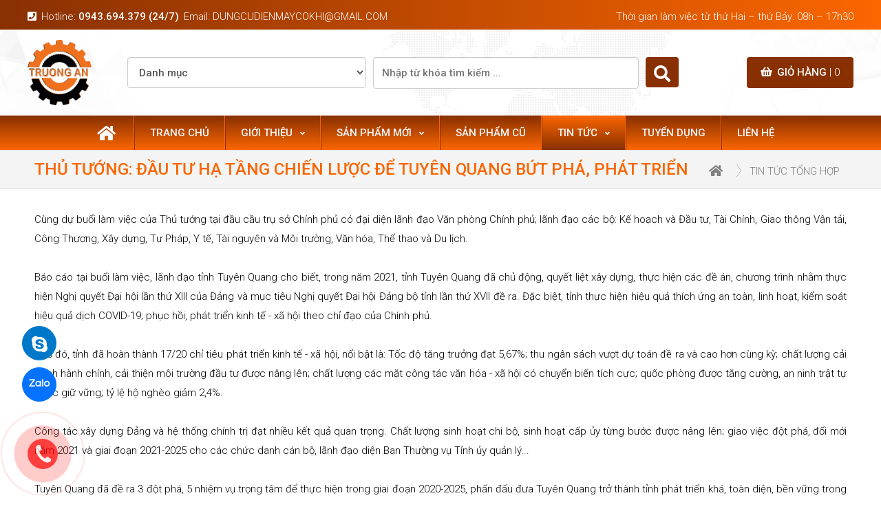

--- FILE ---
content_type: text/html; charset=UTF-8
request_url: https://truongan-vn.com/tin-tuc/tin-tuc-tong-hop/thu-tuong-dau-tu-ha-tang-chien-luoc-de-tuyen-quang-but-pha-phat-trien.html
body_size: 14474
content:
 <!DOCTYPE html PUBLIC "-//W3C//DTD XHTML 1.0 Transitional//EN"
        "http://www.w3.org/TR/xhtml1/DTD/xhtml1-transitional.dtd">
<html xmlns="http://www.w3.org/1999/xhtml">
<head>
    <meta http-equiv="Content-Type" content="text/html; charset=utf-8">
    <meta name="viewport" content="width=device-width, initial-scale=1.0, user-scalable=no">
     <title>Thủ tướng: Đầu tư hạ tầng chiến lược để Tuyên Quang bứt phá, phát triển</title>
<meta name="keywords" content="Thủ tướng: Đầu tư hạ tầng chiến lược để Tuyên Quang bứt phá, phát triển"/>
<meta name="description" content=" 
	Thủ tướng: Đầu tư hạ tầng chiến lược để Tuy&ecirc;n Quang bứt ph&aacute;, ph&aacute;t triển 
"/><meta name="robots" content="INDEX, FOLLOW" />
<meta http-equiv="Content-Language" content="vi"/>
<meta name="google-site-verification" content="gl3j9wOO_YzZQY4os9NW23iY3vNYbjcgLF3xe3Fz4sA" />
<meta property="og:type" content="website" />
<meta property="og:url" content="https://truongan-vn.com/tin-tuc/tin-tuc-tong-hop/thu-tuong-dau-tu-ha-tang-chien-luoc-de-tuyen-quang-but-pha-phat-trien.html" />
<meta property="og:title" content="Thủ tướng: Đầu tư hạ tầng chiến lược để Tuyên Quang bứt phá, phát triển" />
<meta property="og:description" content=" 
	Thủ tướng: Đầu tư hạ tầng chiến lược để Tuy&ecirc;n Quang bứt ph&aacute;, ph&aacute;t triển 
" />
<meta property="og:image" content="https://truongan-vn.com/webroot/upload/pham-minh-chinh-25122021-03.jpg" />
<meta name="twitter:card" content="summary"/>
<meta name="twitter:url" content="https://truongan-vn.com/tin-tuc/tin-tuc-tong-hop/thu-tuong-dau-tu-ha-tang-chien-luoc-de-tuyen-quang-but-pha-phat-trien.html"/>
<meta name="twitter:title" content="Thủ tướng: Đầu tư hạ tầng chiến lược để Tuyên Quang bứt phá, phát triển"/>
<meta name="twitter:description" content=" 
	Thủ tướng: Đầu tư hạ tầng chiến lược để Tuy&ecirc;n Quang bứt ph&aacute;, ph&aacute;t triển 
"/>
<meta name="twitter:image" content="https://truongan-vn.com/webroot/upload/pham-minh-chinh-25122021-03.jpg"/>
<meta itemprop="name" content="Thủ tướng: Đầu tư hạ tầng chiến lược để Tuyên Quang bứt phá, phát triển"/>
<meta itemprop="description" content=" 
	Thủ tướng: Đầu tư hạ tầng chiến lược để Tuy&ecirc;n Quang bứt ph&aacute;, ph&aacute;t triển 
"/>
<meta property="og:site_name" content="" />
<meta itemprop="image" content="https://truongan-vn.com/webroot/upload/pham-minh-chinh-25122021-03.jpg"/>
<meta name="apple-mobile-web-app-capable" content="yes" />
<meta name="apple-mobile-web-app-title" content="truongan-vn.com" />
<meta content="vi-VN" itemprop="inLanguage"/>     
<meta name="copyright" content="" />
<meta name="author" content=""/>
<meta name="distribution" content="Global" />
<meta http-equiv="content-language" content="vi-VN" />
<meta http-equiv="pragma" content="no-cache" />
<meta http-equiv="X-UA-Compatible" content="IE=edge" />
<meta http-equiv="content-style-type" content="text/css" />
<meta http-equiv="content-script-type" content="text/javascript" />
<meta name="geo.placename" content="Ho Chi Minh"/>
<meta name="geo.region" content="VN-SG"/>
<meta name="geo.position" content="10.833270; 106.678832"/>
<meta name="ICBM" content="10.833270, 106.678832"/><link rel="alternate" hreflang="vi" href="https://truongan-vn.com" />
    <link rel="stylesheet" href="https://use.fontawesome.com/releases/v5.6.4/css/all.css">
    <link rel="stylesheet" href="https://truongan-vn.com/webroot/css/style.min.css?v=1.0.1520260103" type="text/css">
    <link rel="stylesheet" href="https://truongan-vn.com/webroot/css/owl.carousel.min.css?v=1.0.1520260103" type="text/css">
    <link rel="stylesheet" href="https://truongan-vn.com/webroot/css/owl.theme.default.min.css?v=1.0.1520260103" type="text/css">
    <link href="https://truongan-vn.com/webroot/css/style_responsive.css" rel="stylesheet" type="text/css">
    <link rel="shortcut icon" href="https://truongan-vn.com/webroot/css/images/favicon.ico">
    <link rel="manifest" href="https://truongan-vn.com/appmanifest.json"/>
    <link href="https://fonts.googleapis.com/css?family=Roboto:300,500&display=swap&subset=vietnamese"
          rel="stylesheet">
    <!-- Global site tag (gtag.js) - Google Analytics -->
    <script async src="https://www.googletagmanager.com/gtag/js?id=G-1K000B9708"></script>
    <script>
        
          window.dataLayer = window.dataLayer || [];
          function gtag(){dataLayer.push(arguments);}
          gtag('js', new Date());
          gtag('config', 'G-1K000B9708');
        
    </script>
    <!-- Google Tag Manager -->
    <script>
        
        (function(w,d,s,l,i){w[l]=w[l]||[];w[l].push({'gtm.start':
        new Date().getTime(),event:'gtm.js'});var f=d.getElementsByTagName(s)[0],
        j=d.createElement(s),dl=l!='dataLayer'?'&l='+l:'';j.async=true;j.src=
        'https://www.googletagmanager.com/gtm.js?id='+i+dl;f.parentNode.insertBefore(j,f);
        })(window,document,'script','dataLayer','GTM-56XS5S6');
    
    </script>
    <!-- End Google Tag Manager -->

</head>
<body>
<script type="text/javascript" src="https://truongan-vn.com/webroot/js/jquery-1.12.4.min.js?v=1.0.1520260103"></script>
<script type="text/javascript" src="https://truongan-vn.com/webroot/js/common.min.js?v=1.0.1520260103"></script>
<script>
    var $SITE_URL = "https://truongan-vn.com";
    var $isLogin = parseInt("");
    var $isMobile = parseInt("");
    var $page = "tin-tuc";
    var $lang = "vi-VN";
    var $EXT = ".html";
    var $numCart = parseInt("0");
</script>
<!-- Google Tag Manager (noscript) -->
<noscript><iframe src="https://www.googletagmanager.com/ns.html?id=GTM-56XS5S6"
height="0" width="0" style="display:none;visibility:hidden"></iframe></noscript>
<!-- End Google Tag Manager (noscript) -->
<div class="lpanel panel" style="display:none">
    <a href="#!" class="closepanel boxshadow fr" title="Close Panel"><i class="fas fa-times"></i></a>
    <div class="inside scrollbar">
        <ul>
                                                                                                                                                                <li class="group ">
                    <a href="/" title="Trang chủ"><span>Trang chủ</span></a>
                                    </li>
                                                                                                                            <li class="group ">
                    <a href="https://truongan-vn.com/gioi-thieu.html" title="Giới thiệu"><span>Giới thiệu</span>                        &nbsp;<i class="fa fa-angle-down"></i>
                        </a>
                                            <ul>
                                                                                                                                                                                                                                                                                                    <li>
                                        <a href="https://truongan-vn.com/gioi-thieu/gioi-thieu-chung.html" title="Giới thiệu chung">Giới thiệu chung</a>
                                    </li>
                                                                                                                                                                                                                                                                                                                                    <li>
                                        <a href="https://truongan-vn.com/gioi-thieu/co-cau-to-chuc.html" title="Cơ cấu tổ chức">Cơ cấu tổ chức</a>
                                    </li>
                                                                                                                                                                                                                                                                                                                                    <li>
                                        <a href="https://truongan-vn.com/gioi-thieu/tam-nhin-su-menh.html" title="Tầm nhìn sứ mệnh">Tầm nhìn sứ mệnh</a>
                                    </li>
                                                                                    </ul>
                                    </li>
                                                                                                                                                                                                                <li class="group ">
                    <a href="https://truongan-vn.com/san-pham.html" title="Sản phẩm mới"><span>Sản phẩm mới</span>                        &nbsp;<i class="fa fa-angle-down"></i>
                        </a>
                                            <ul>
                                                                                                                                                                                                                                                                                                    <li>
                                        <a href="https://truongan-vn.com/san-pham/kim-ep-cos-thuy-luc-dung-pin.html" title="Kìm Ép Cos Thủy Lực Dùng Pin">Kìm Ép Cos Thủy Lực Dùng Pin</a>
                                    </li>
                                                                                                                                                                                                                                                                                                                                    <li>
                                        <a href="https://truongan-vn.com/san-pham/kim-cat-cap-nhong-co.html" title="Kìm Cắt Cáp Nhông - Cơ">Kìm Cắt Cáp Nhông - Cơ</a>
                                    </li>
                                                                                                                                                                                                                                                                                                                                    <li>
                                        <a href="https://truongan-vn.com/san-pham/dung-cu-siet-cang-bulong-thuy-luc.html" title="Dụng Cụ Siết , Căng Bulong Thuỷ Lực">Dụng Cụ Siết , Căng Bulong Thuỷ Lực</a>
                                    </li>
                                                                                                                                                                                                                                                                                                                                    <li>
                                        <a href="https://truongan-vn.com/san-pham/may-chuyen-dung-khac.html" title="Máy Chuyên Dùng Khác">Máy Chuyên Dùng Khác</a>
                                    </li>
                                                                                                                                                                                                                                                                                                                                    <li>
                                        <a href="https://truongan-vn.com/san-pham/kim-bam-cos-thuy-luc.html" title="Kìm Ép - Đầu Ép Cos Thủy Lực">Kìm Ép - Đầu Ép Cos Thủy Lực</a>
                                    </li>
                                                                                                                                                                                                                                                                                                                                    <li>
                                        <a href="https://truongan-vn.com/san-pham/cat-cap-thuy-luc.html" title="Cắt Cáp Thủy Lực">Cắt Cáp Thủy Lực</a>
                                    </li>
                                                                                                                                                                                                                                                                                                                                    <li>
                                        <a href="https://truongan-vn.com/san-pham/may-gia-cong-thanh-cai.html" title="Máy Gia Công Thanh Cái">Máy Gia Công Thanh Cái</a>
                                    </li>
                                                                                                                                                                                                                                                                                                                                    <li>
                                        <a href="https://truongan-vn.com/san-pham/kim-cat-cap-su-dung-pin.html" title="Kìm Cắt Cáp Sử Dụng Pin">Kìm Cắt Cáp Sử Dụng Pin</a>
                                    </li>
                                                                                                                                                                                                                                                                                                                                    <li>
                                        <a href="https://truongan-vn.com/san-pham/bom-thuy-luc.html" title="Bơm Thủy Lực">Bơm Thủy Lực</a>
                                    </li>
                                                                                                                                                                                                                                                                                                                                    <li>
                                        <a href="https://truongan-vn.com/san-pham/dau-uon-thanh-dong-thuy-luc.html" title="Đầu Uốn Thanh Đồng Thủy Lực">Đầu Uốn Thanh Đồng Thủy Lực</a>
                                    </li>
                                                                                                                                                                                                                                                                                                                                    <li>
                                        <a href="https://truongan-vn.com/san-pham/dung-cu-dot-lo-thuy-luc.html" title="Dụng Cụ Đột Lỗ Thủy Lực">Dụng Cụ Đột Lỗ Thủy Lực</a>
                                    </li>
                                                                                                                                                                                                                                                                                                                                    <li>
                                        <a href="https://truongan-vn.com/san-pham/dung-cu-uon-ongthuy-luc.html" title="Dụng Cụ Uốn Ống">Dụng Cụ Uốn Ống</a>
                                    </li>
                                                                                                                                                                                                                                                                                                                                    <li>
                                        <a href="https://truongan-vn.com/san-pham/doi-thuy-luc-kich-thuy-luc.html" title="Đội Thủy Lực- Kích Thủy Lực">Đội Thủy Lực- Kích Thủy Lực</a>
                                    </li>
                                                                                                                                                                                                                                                                                                                                    <li>
                                        <a href="https://truongan-vn.com/san-pham/dung-cu-dong-dai-sat-inox.html" title="Dụng Cụ Đóng Đai Thùng">Dụng Cụ Đóng Đai Thùng</a>
                                    </li>
                                                                                                                                                                                                                                                                                                                                    <li>
                                        <a href="https://truongan-vn.com/san-pham/thiet-bi-keo-cap-nang-ha.html" title="Thiết Bị Kéo Cáp - Nâng Hạ">Thiết Bị Kéo Cáp - Nâng Hạ</a>
                                    </li>
                                                                                                                                                                                                                                                                                                                                    <li>
                                        <a href="https://truongan-vn.com/san-pham/dung-cu-lam-dau-cap-trung-the.html" title="Dụng Cụ Làm Đầu Cáp Trung Thế">Dụng Cụ Làm Đầu Cáp Trung Thế</a>
                                    </li>
                                                                                                                                                                                                                                                                                                                                    <li>
                                        <a href="https://truongan-vn.com/san-pham/dung-cu-cat-thanh-dong-thuy-luc.html" title="Dụng Cụ Cắt Thanh Đồng Thủy Lực">Dụng Cụ Cắt Thanh Đồng Thủy Lực</a>
                                    </li>
                                                                                                                                                                                                                                                                                                                                    <li>
                                        <a href="https://truongan-vn.com/san-pham/do-nghe-thiet-bi-khac.html" title="Đồ Nghề Thiết Bị Khác">Đồ Nghề Thiết Bị Khác</a>
                                    </li>
                                                                                                                                                                                                                                                                                                                                    <li>
                                        <a href="https://truongan-vn.com/san-pham/kim-cat-sat-thuy-luc.html" title="Dụng cụ cắt sắt V - tròn thủy lực">Dụng cụ cắt sắt V - tròn thủy lực</a>
                                    </li>
                                                                                                                                                                                                                                                                                                                                    <li>
                                        <a href="https://truongan-vn.com/san-pham/dung-cu-an-toan-dien.html" title="Dụng Cụ An Toàn Điện">Dụng Cụ An Toàn Điện</a>
                                    </li>
                                                                                                                                                                                                                                                                                                                                    <li>
                                        <a href="https://truongan-vn.com/san-pham/cao-thuy-luc-vam-thuy-luc.html" title="Cảo Thủy Lực - Vam Thủy Lực">Cảo Thủy Lực - Vam Thủy Lực</a>
                                    </li>
                                                                                                                                                                                                                                                                                                                                    <li>
                                        <a href="https://truongan-vn.com/san-pham/vat-tu-tieu-hao.html" title="Vật Tư Tiêu Hao">Vật Tư Tiêu Hao</a>
                                    </li>
                                                                                    </ul>
                                    </li>
                                                                                                                            <li class="group ">
                    <a href="https://truongan-vn.com/san-pham-cu.html" title="Sản phẩm cũ"><span>Sản phẩm cũ</span></a>
                                    </li>
                                                                                                                                                                <li class="group selected">
                    <a href="https://truongan-vn.com/tin-tuc.html" title="Tin tức"><span>Tin tức</span>                        &nbsp;<i class="fa fa-angle-down"></i>
                        </a>
                                            <ul>
                                                                                                                                                                                                                                                                                                    <li>
                                        <a href="https://truongan-vn.com/tin-tuc/tin-noi-bo.html" title="Tin nội bộ">Tin nội bộ</a>
                                    </li>
                                                                                                                                                                                                                                                                                                                                    <li>
                                        <a href="https://truongan-vn.com/tin-tuc/tin-tuc-tong-hop.html" title="Tin tức tổng hợp">Tin tức tổng hợp</a>
                                    </li>
                                                                                                                                                                                                                                                                                                                                    <li>
                                        <a href="https://truongan-vn.com/tin-tuc/tin-thi-truong.html" title="Tin thị trường">Tin thị trường</a>
                                    </li>
                                                                                                                                                                                                                                                                                                                                    <li>
                                        <a href="https://truongan-vn.com/tin-tuc/tin-khuyen-mai.html" title="Tin khuyến mãi">Tin khuyến mãi</a>
                                    </li>
                                                                                    </ul>
                                    </li>
                                                                                                                            <li class="group ">
                    <a href="https://truongan-vn.com/tuyen-dung.html" title="Tuyển dụng"><span>Tuyển dụng</span></a>
                                    </li>
                                                                                                                            <li class="group ">
                    <a href="https://truongan-vn.com/lien-he.html" title="Liên hệ"><span>Liên hệ</span></a>
                                    </li>
                                                                                                                                                                                                                                                                                                                                                                                                                                                                                                                                                                                                                                                                                                                                                                                                                                                                                                                                                                                    <li class="group">
                <a href="tel:0943.694.379" class="greentext" title="0943.694.379">
                    <span>Hotline:</span> 0943.694.379</a></li>
            <div class="clearfix clear-25"></div>
            <div class="clearfix clear-25"></div>
        </ul>
        <div class="clearfix"></div>
    </div>
    <div class="clearfix"></div>
</div>
<div class="rpanel">
    <div class="wrapper tl">
        <div class="header_top">
    <div class="pagewrap">
        <div class="company_time">
            <ul>
                <li class="hide-default show-600">
                    <i class="fa fa-phone-square"></i><span><a title="Hotline" href="tel:0943694379">0943.694.379 (24/7)</a></span>
                </li>
                <li class="hide-600">
                    <i class="fa fa-phone-square"></i>Hotline: <span><a title="Hotline" href="tel:0943694379">0943.694.379 (24/7)</a></span>
                </li>
                <li class="hide_992"><i class="fa fa-envelope-o"></i>Email: <a title="Email" href="mailto:dungcudienmaycokhi@gmail.com">dungcudienmaycokhi@gmail.com</a></li>
            </ul>
            <ul class="right_header hide-400">
                <li>
                    <i class="fa fa-clock-o" aria-hidden="true"></i>
                    <div class="data-ta data-content-992" data-content-992="Thứ 2 – T7, 8h – 17h30">
                        <label class="responsive_text">Thời gian làm việc từ thứ Hai – thứ Bảy: 08h – 17h30</label></div>
                </li>
                <div class="clearfix"></div>
            </ul>
        </div>
        <div class="clearfix"></div>
    </div>
</div>
<div class="header">
    <div class="pagewrap">
        <div class="logo_top">
            <ul>
                <li>
                    <a title="Thiết bị công nghiệp Trường An" href="https://truongan-vn.com">
                        <img alt="Thiết bị công nghiệp Trường An"
                             src="https://truongan-vn.com/webroot/css/images/logo.png"
                             width="192"
                             height="139"/></a>
                </li>
            </ul>
        </div>
        <div class="right_top_id">
            <ul>
                <h3><a href="https://truongan-vn.com/gio-hang.html" title="Giỏ hàng"><i class="fa fa-shopping-basket"></i>Giỏ hàng
                        <span>| 0</span></a>
                </h3>
            </ul>
        </div>
        <div class="timkiem_top">
            <form name="formSearch" id="formSearch" action="" method="post">
                <ul>
                    <div class="col-md-10 row-frm">
                        <select name="keyword_category" id="keyword_category" class="form-control">
                            <option value="">Danh mục</option>
                                                            <option                                         value="33">Kìm Ép Cos Thủy Lực Dùng Pin</option>
                                                            <option                                         value="34">Kìm Cắt Cáp Nhông - Cơ</option>
                                                            <option                                         value="76">Dụng Cụ Siết , Căng Bulong Thuỷ Lực</option>
                                                            <option                                         value="77">Máy Chuyên Dùng Khác</option>
                                                            <option                                         value="31">Kìm Ép - Đầu Ép Cos Thủy Lực</option>
                                                            <option                                         value="35">Cắt Cáp Thủy Lực</option>
                                                            <option                                         value="36">Máy Gia Công Thanh Cái</option>
                                                            <option                                         value="29">Kìm Cắt Cáp Sử Dụng Pin</option>
                                                            <option                                         value="30">Bơm Thủy Lực</option>
                                                            <option                                         value="37">Đầu Uốn Thanh Đồng Thủy Lực</option>
                                                            <option                                         value="39">Dụng Cụ Đột Lỗ Thủy Lực</option>
                                                            <option                                         value="41">Dụng Cụ Uốn Ống</option>
                                                            <option                                         value="43">Đội Thủy Lực- Kích Thủy Lực</option>
                                                            <option                                         value="46">Dụng Cụ Đóng Đai Thùng</option>
                                                            <option                                         value="48">Thiết Bị Kéo Cáp - Nâng Hạ</option>
                                                            <option                                         value="64">Dụng Cụ Làm Đầu Cáp Trung Thế</option>
                                                            <option                                         value="38">Dụng Cụ Cắt Thanh Đồng Thủy Lực</option>
                                                            <option                                         value="49">Đồ Nghề Thiết Bị Khác</option>
                                                            <option                                         value="66">Dụng cụ cắt sắt V - tròn thủy lực</option>
                                                            <option                                         value="47">Dụng Cụ An Toàn Điện</option>
                                                            <option                                         value="44">Cảo Thủy Lực - Vam Thủy Lực</option>
                                                            <option                                         value="68">Vật Tư Tiêu Hao</option>
                                                    </select>
                    </div>
                    <div class="col-md-11 row-frm">
                        <input type="text" name="keyword_search" value="" required class="form-control"
                               placeholder="Nhập từ khóa tìm kiếm ...">
                    </div>
                    <div class="col-md-12 row-frm">
                        <button name="buttSearch" id="buttSearch" onclick="return TRUONGAN.CheckSearch()"
                                class="btnSearch right" type="submit" value="Đăng ký">
                            <i class="fa fa-search" aria-hidden="true"></i>
                        </button>
                    </div>
                    <div class="clearfix"></div>
                </ul>
            </form>
        </div>
        <div class="clearfix"></div>
    </div>
</div>

<div class="box_menu">
    <div class="pagewrap s_width">
        <ul class="menu hide-default show-992 s_width">
            <li class="sub">
                <a href="https://truongan-vn.com" title="Thiết bị công nghiệp Trường An"
                   style="color:#fff;text-align: left;background:none;padding-left:0">
                    <i class="fas fa-home" style="font-size:24px"></i>&nbsp;
                </a>
            </li>
            <li class="sub menu_bar ">
                <a href="#!" title="Menu" style="color:#fff;text-align: left;background:none">
                    <i class="fas fa-bars" style="font-size:24px"></i>&nbsp;
                </a>
            </li>
        </ul>
        <ul class="menu hide-992">
            <li class="sub">
                <a href="https://truongan-vn.com" title="Thiết bị công nghiệp Trường An"
                   style="color:#fff;text-align: left;background:none;padding-left:0">
                    <i class="fas fa-home" style="font-size:24px"></i>&nbsp;
                </a>
            </li>
                                                                                                                                                                <li class="sub hide_992 ">
                    <a href="/" title="Trang chủ">Trang chủ</a>
                                    </li>
                                                                                                                            <li class="sub hide_992 ">
                    <a href="https://truongan-vn.com/gioi-thieu.html" title="Giới thiệu">Giới thiệu                            <i class="fa fa-angle-down"></i>
                        </a>
                                            <ul>
                                                                                                                                                                                                                                                                                                                                                                    <li>
                                            <a href="https://truongan-vn.com/gioi-thieu/gioi-thieu-chung.html" title="Giới thiệu chung"><i class="fas fa-chevron-right"></i>&nbsp;Giới thiệu chung
                                            </a>
                                        </li>
                                                                                                                                                                                                                                                                                                                                                                            <li>
                                            <a href="https://truongan-vn.com/gioi-thieu/co-cau-to-chuc.html" title="Cơ cấu tổ chức"><i class="fas fa-chevron-right"></i>&nbsp;Cơ cấu tổ chức
                                            </a>
                                        </li>
                                                                                                                                                                                                                                                                                                                                                                            <li>
                                            <a href="https://truongan-vn.com/gioi-thieu/tam-nhin-su-menh.html" title="Tầm nhìn sứ mệnh"><i class="fas fa-chevron-right"></i>&nbsp;Tầm nhìn sứ mệnh
                                            </a>
                                        </li>
                                                                                                                            </ul>
                                    </li>
                                                                                                                                                                                                                <li class="sub hide_992 ">
                    <a href="https://truongan-vn.com/san-pham.html" title="Sản phẩm mới">Sản phẩm mới                            <i class="fa fa-angle-down"></i>
                        </a>
                                            <ul>
                                                        <div class="projects-menu">
                                                                                                                                                                                                                                                                                                                                                                        <li>
                                            <a href="https://truongan-vn.com/san-pham/kim-ep-cos-thuy-luc-dung-pin.html" title="Kìm Ép Cos Thủy Lực Dùng Pin"><i class="fas fa-chevron-right"></i>&nbsp;Kìm Ép Cos Thủy Lực Dùng Pin
                                            </a>
                                        </li>
                                                                                                                                                                                                                                                                                                                                                                            <li>
                                            <a href="https://truongan-vn.com/san-pham/kim-cat-cap-nhong-co.html" title="Kìm Cắt Cáp Nhông - Cơ"><i class="fas fa-chevron-right"></i>&nbsp;Kìm Cắt Cáp Nhông - Cơ
                                            </a>
                                        </li>
                                                                                                                                                                                                                                                                                                                                                                            <li>
                                            <a href="https://truongan-vn.com/san-pham/dung-cu-siet-cang-bulong-thuy-luc.html" title="Dụng Cụ Siết , Căng Bulong Thuỷ Lực"><i class="fas fa-chevron-right"></i>&nbsp;Dụng Cụ Siết , Căng Bulong Thuỷ Lực
                                            </a>
                                        </li>
                                                                                                                                                                                                                                                                                                                                                                            <li>
                                            <a href="https://truongan-vn.com/san-pham/may-chuyen-dung-khac.html" title="Máy Chuyên Dùng Khác"><i class="fas fa-chevron-right"></i>&nbsp;Máy Chuyên Dùng Khác
                                            </a>
                                        </li>
                                                                                                                                                                                                                                                                                                                                                                            <li>
                                            <a href="https://truongan-vn.com/san-pham/kim-bam-cos-thuy-luc.html" title="Kìm Ép - Đầu Ép Cos Thủy Lực"><i class="fas fa-chevron-right"></i>&nbsp;Kìm Ép - Đầu Ép Cos Thủy Lực
                                            </a>
                                        </li>
                                                                                                                                                                                                                                                                                                                                                                            <li>
                                            <a href="https://truongan-vn.com/san-pham/cat-cap-thuy-luc.html" title="Cắt Cáp Thủy Lực"><i class="fas fa-chevron-right"></i>&nbsp;Cắt Cáp Thủy Lực
                                            </a>
                                        </li>
                                                                                                                                                                                                                                                                                                                                                                            <li>
                                            <a href="https://truongan-vn.com/san-pham/may-gia-cong-thanh-cai.html" title="Máy Gia Công Thanh Cái"><i class="fas fa-chevron-right"></i>&nbsp;Máy Gia Công Thanh Cái
                                            </a>
                                        </li>
                                                                                                                                                                                                                                                                                                                                                                            <li>
                                            <a href="https://truongan-vn.com/san-pham/kim-cat-cap-su-dung-pin.html" title="Kìm Cắt Cáp Sử Dụng Pin"><i class="fas fa-chevron-right"></i>&nbsp;Kìm Cắt Cáp Sử Dụng Pin
                                            </a>
                                        </li>
                                                                                                                                                                                                                                                                                                                                                                            <li>
                                            <a href="https://truongan-vn.com/san-pham/bom-thuy-luc.html" title="Bơm Thủy Lực"><i class="fas fa-chevron-right"></i>&nbsp;Bơm Thủy Lực
                                            </a>
                                        </li>
                                                                                                                                                                                                                                                                                                                                                                            <li>
                                            <a href="https://truongan-vn.com/san-pham/dau-uon-thanh-dong-thuy-luc.html" title="Đầu Uốn Thanh Đồng Thủy Lực"><i class="fas fa-chevron-right"></i>&nbsp;Đầu Uốn Thanh Đồng Thủy Lực
                                            </a>
                                        </li>
                                                                                                                                                                                                                                                                                                                                                                            <li>
                                            <a href="https://truongan-vn.com/san-pham/dung-cu-dot-lo-thuy-luc.html" title="Dụng Cụ Đột Lỗ Thủy Lực"><i class="fas fa-chevron-right"></i>&nbsp;Dụng Cụ Đột Lỗ Thủy Lực
                                            </a>
                                        </li>
                                                                                                                                                                                                                                                                                                                                                                            <li>
                                            <a href="https://truongan-vn.com/san-pham/dung-cu-uon-ongthuy-luc.html" title="Dụng Cụ Uốn Ống"><i class="fas fa-chevron-right"></i>&nbsp;Dụng Cụ Uốn Ống
                                            </a>
                                        </li>
                                                                                                                                                                                                                                                                                                                                                                            <li>
                                            <a href="https://truongan-vn.com/san-pham/doi-thuy-luc-kich-thuy-luc.html" title="Đội Thủy Lực- Kích Thủy Lực"><i class="fas fa-chevron-right"></i>&nbsp;Đội Thủy Lực- Kích Thủy Lực
                                            </a>
                                        </li>
                                                                                                                                                                                                                                                                                                                                                                            <li>
                                            <a href="https://truongan-vn.com/san-pham/dung-cu-dong-dai-sat-inox.html" title="Dụng Cụ Đóng Đai Thùng"><i class="fas fa-chevron-right"></i>&nbsp;Dụng Cụ Đóng Đai Thùng
                                            </a>
                                        </li>
                                                                                                                                                                                                                                                                                                                                                                            <li>
                                            <a href="https://truongan-vn.com/san-pham/thiet-bi-keo-cap-nang-ha.html" title="Thiết Bị Kéo Cáp - Nâng Hạ"><i class="fas fa-chevron-right"></i>&nbsp;Thiết Bị Kéo Cáp - Nâng Hạ
                                            </a>
                                        </li>
                                                                                                                                                                                                                                                                                                                                                                            <li>
                                            <a href="https://truongan-vn.com/san-pham/dung-cu-lam-dau-cap-trung-the.html" title="Dụng Cụ Làm Đầu Cáp Trung Thế"><i class="fas fa-chevron-right"></i>&nbsp;Dụng Cụ Làm Đầu Cáp Trung Thế
                                            </a>
                                        </li>
                                                                                                                                                                                                                                                                                                                                                                            <li>
                                            <a href="https://truongan-vn.com/san-pham/dung-cu-cat-thanh-dong-thuy-luc.html" title="Dụng Cụ Cắt Thanh Đồng Thủy Lực"><i class="fas fa-chevron-right"></i>&nbsp;Dụng Cụ Cắt Thanh Đồng Thủy Lực
                                            </a>
                                        </li>
                                                                                                                                                                                                                                                                                                                                                                            <li>
                                            <a href="https://truongan-vn.com/san-pham/do-nghe-thiet-bi-khac.html" title="Đồ Nghề Thiết Bị Khác"><i class="fas fa-chevron-right"></i>&nbsp;Đồ Nghề Thiết Bị Khác
                                            </a>
                                        </li>
                                                                                                                                                                                                                                                                                                                                                                            <li>
                                            <a href="https://truongan-vn.com/san-pham/kim-cat-sat-thuy-luc.html" title="Dụng cụ cắt sắt V - tròn thủy lực"><i class="fas fa-chevron-right"></i>&nbsp;Dụng cụ cắt sắt V - tròn thủy lực
                                            </a>
                                        </li>
                                                                                                                                                                                                                                                                                                                                                                            <li>
                                            <a href="https://truongan-vn.com/san-pham/dung-cu-an-toan-dien.html" title="Dụng Cụ An Toàn Điện"><i class="fas fa-chevron-right"></i>&nbsp;Dụng Cụ An Toàn Điện
                                            </a>
                                        </li>
                                                                                                                                                                                                                                                                                                                                                                            <li>
                                            <a href="https://truongan-vn.com/san-pham/cao-thuy-luc-vam-thuy-luc.html" title="Cảo Thủy Lực - Vam Thủy Lực"><i class="fas fa-chevron-right"></i>&nbsp;Cảo Thủy Lực - Vam Thủy Lực
                                            </a>
                                        </li>
                                                                                                                                                                                                                                                                                                                                                                            <li>
                                            <a href="https://truongan-vn.com/san-pham/vat-tu-tieu-hao.html" title="Vật Tư Tiêu Hao"><i class="fas fa-chevron-right"></i>&nbsp;Vật Tư Tiêu Hao
                                            </a>
                                        </li>
                                                                                                                                </div>
                                                    </ul>
                                    </li>
                                                                                                                            <li class="sub hide_992 ">
                    <a href="https://truongan-vn.com/san-pham-cu.html" title="Sản phẩm cũ">Sản phẩm cũ</a>
                                    </li>
                                                                                                                                                                <li class="sub hide_992 selected">
                    <a href="https://truongan-vn.com/tin-tuc.html" title="Tin tức">Tin tức                            <i class="fa fa-angle-down"></i>
                        </a>
                                            <ul>
                                                                                                                                                                                                                                                                                                                                                                    <li>
                                            <a href="https://truongan-vn.com/tin-tuc/tin-noi-bo.html" title="Tin nội bộ"><i class="fas fa-chevron-right"></i>&nbsp;Tin nội bộ
                                            </a>
                                        </li>
                                                                                                                                                                                                                                                                                                                                                                            <li>
                                            <a href="https://truongan-vn.com/tin-tuc/tin-tuc-tong-hop.html" title="Tin tức tổng hợp"><i class="fas fa-chevron-right"></i>&nbsp;Tin tức tổng hợp
                                            </a>
                                        </li>
                                                                                                                                                                                                                                                                                                                                                                            <li>
                                            <a href="https://truongan-vn.com/tin-tuc/tin-thi-truong.html" title="Tin thị trường"><i class="fas fa-chevron-right"></i>&nbsp;Tin thị trường
                                            </a>
                                        </li>
                                                                                                                                                                                                                                                                                                                                                                            <li>
                                            <a href="https://truongan-vn.com/tin-tuc/tin-khuyen-mai.html" title="Tin khuyến mãi"><i class="fas fa-chevron-right"></i>&nbsp;Tin khuyến mãi
                                            </a>
                                        </li>
                                                                                                                            </ul>
                                    </li>
                                                                                                                            <li class="sub hide_992 ">
                    <a href="https://truongan-vn.com/tuyen-dung.html" title="Tuyển dụng">Tuyển dụng</a>
                                    </li>
                                                                                                                            <li class="sub hide_992 ">
                    <a href="https://truongan-vn.com/lien-he.html" title="Liên hệ">Liên hệ</a>
                                    </li>
                                                                                                                                                                                                                                                                                                                                                                                                                                                                                                                                                                                                                                                                                                                                                                                                                                                                                                                                                                                </ul>
        <div class="clearfix"></div>
    </div>
</div>        <div class="link_page">
    <div class="pagewrap">
        <div class="padding_pagewrap">
            <h3>Thủ tướng: Đầu tư hạ tầng chiến lược để Tuyên Quang bứt phá, phát triển</h3>
            <ul class="hide_992">
                <li>
                    <a href="https://truongan-vn.com"><i class="fa fa-home"></i></a></li>
                <li>
                    <a href="https://truongan-vn.com/tin-tuc/tin-tuc-tong-hop.html">Tin tức tổng hợp</a>
                </li>
            </ul>
            <div class="clearfix"></div>
        </div>
    </div>
</div>
<div class="pagewrap page_conten_page">
    <div class="padding_pagewrap">
        <div class="showText justify-align">
                            <div>
	C&ugrave;ng dự buổi l&agrave;m việc của Thủ tướng tại đầu cầu trụ sở Ch&iacute;nh phủ c&oacute; đại diện l&atilde;nh đạo Văn ph&ograve;ng Ch&iacute;nh phủ; l&atilde;nh đạo c&aacute;c bộ: Kế hoạch v&agrave; Đầu tư, T&agrave;i Ch&iacute;nh, Giao th&ocirc;ng Vận tải, C&ocirc;ng Thương, X&acirc;y dựng, Tư Ph&aacute;p, Y tế, T&agrave;i nguy&ecirc;n v&agrave; M&ocirc;i trường, Văn h&oacute;a, Thể thao v&agrave; Du lịch.</div>
<div>
	&nbsp;</div>
<div>
	B&aacute;o c&aacute;o tại buổi l&agrave;m việc, l&atilde;nh đạo tỉnh Tuy&ecirc;n Quang cho biết, trong năm 2021, tỉnh Tuy&ecirc;n Quang đ&atilde; chủ động, quyết liệt x&acirc;y dựng, thực hiện c&aacute;c đề &aacute;n, chương tr&igrave;nh nhằm thực hiện Nghị quyết Đại hội lần thứ XIII của Đảng v&agrave; mục ti&ecirc;u Nghị quyết Đại hội Đảng bộ tỉnh lần thứ XVII đề ra. Đặc biệt, tỉnh thực hiện hiệu quả th&iacute;ch ứng an to&agrave;n, linh hoạt, kiểm so&aacute;t hiệu quả dịch COVID-19; phục hồi, ph&aacute;t triển kinh tế - x&atilde; hội theo chỉ đạo của Ch&iacute;nh phủ.</div>
<div>
	&nbsp;</div>
<div>
	Nhờ đ&oacute;, tỉnh đ&atilde; ho&agrave;n th&agrave;nh 17/20 chỉ ti&ecirc;u ph&aacute;t triển kinh tế - x&atilde; hội, nổi bật l&agrave;: Tốc độ tăng trưởng đạt 5,67%; thu ng&acirc;n s&aacute;ch vượt dự to&aacute;n đề ra v&agrave; cao hơn c&ugrave;ng kỳ; chất lượng cải c&aacute;ch h&agrave;nh ch&iacute;nh, cải thiện m&ocirc;i trường đầu tư được n&acirc;ng l&ecirc;n; chất lượng c&aacute;c mặt c&ocirc;ng t&aacute;c văn h&oacute;a - x&atilde; hội c&oacute; chuyển biến t&iacute;ch cực; quốc ph&ograve;ng được tăng cường, an ninh trật tự được giữ vững; tỷ lệ hộ ngh&egrave;o giảm 2,4%.</div>
<div>
	&nbsp;</div>
<div>
	C&ocirc;ng t&aacute;c x&acirc;y dựng Đảng v&agrave; hệ thống ch&iacute;nh trị đạt nhiều kết quả quan trọng. Chất lượng sinh hoạt chi bộ, sinh hoạt cấp ủy từng bước được n&acirc;ng l&ecirc;n; giao việc đột ph&aacute;, đổi mới năm 2021 v&agrave; giai đoạn 2021-2025 cho c&aacute;c chức danh c&aacute;n bộ, l&atilde;nh đạo diện Ban Thường vụ Tỉnh ủy quản l&yacute;...</div>
<div>
	&nbsp;</div>
<div>
	Tuy&ecirc;n Quang đ&atilde; đề ra 3 đột ph&aacute;, 5 nhiệm vụ trọng t&acirc;m để thực hiện trong giai đoạn 2020-2025, phấn đấu đưa Tuy&ecirc;n Quang trở th&agrave;nh tỉnh ph&aacute;t triển kh&aacute;, to&agrave;n diện, bền vững trong khu vực miền n&uacute;i ph&iacute;a Bắc.</div>
<div>
	&nbsp;</div>
<div>
	Ri&ecirc;ng trong năm 2022, tỉnh Tuy&ecirc;n Quang tiếp tục triển khai thực hiện Nghị quyết Đại hội đại biểu to&agrave;n quốc lần thứ XIII của Đảng, Nghị quyết Đại hội đại biểu Đảng bộ tỉnh lần thứ XVII; th&iacute;ch ứng an to&agrave;n, linh hoạt, kiểm so&aacute;t hiệu quả dịch COVID-19 gắn với duy tr&igrave;, th&uacute;c đẩy, ph&aacute;t triển kinh tế - x&atilde; hội; quy hoạch, mở rộng c&aacute;c khu, cụm c&ocirc;ng nghiệp theo kế hoạch; triển khai c&aacute;c dự &aacute;n hạ tầng trọng điểm; ch&uacute; trọng n&acirc;ng cao chất lượng c&ocirc;ng t&aacute;c x&acirc;y dựng Đảng v&agrave; hệ thống ch&iacute;nh trị, đảm bảo trong sạch, vững mạnh to&agrave;n diện.</div>
<div>
	&nbsp;</div>
<div>
	Trong đ&oacute;, tỉnh phấn đấu đạt một số chỉ ti&ecirc;u chủ yếu: Tốc độ tổng sản phẩm tr&ecirc;n địa b&agrave;n tỉnh GRDP tăng 8,3%; gi&aacute; trị sản xuất c&aacute;c ng&agrave;nh dịch vụ tăng tr&ecirc;n 7%; gi&aacute; trị sản xuất c&ocirc;ng nghiệp tăng 16,6%; gi&aacute; trị sản xuất n&ocirc;ng, l&acirc;m nghiệp, thủy sản tăng 4,1%; trồng mới 9.700 ha rừng tập trung&hellip;</div>
<div>
	&nbsp;</div>
<div>
	Tỉnh Tuy&ecirc;n Quang đề xuất với Ch&iacute;nh phủ, c&aacute;c bộ, ng&agrave;nh 8 kiến nghị li&ecirc;n quan c&aacute;c dự &aacute;n: Đầu tư tuyến cao tốc Tuy&ecirc;n Quang - Ph&uacute; Thọ, kết nối với cao tốc H&agrave; Nội-L&agrave;o Cai; tuyến đường Tuy&ecirc;n Quang &ndash; H&agrave; Giang nối với cao tốc Tuy&ecirc;n Quang &ndash; Ph&uacute; Thọ; cho ph&eacute;p tỉnh quy hoạch 6 khu c&ocirc;ng nghiệp, 2 khu đ&ocirc; thị tr&ecirc;n địa b&agrave;n tỉnh; c&aacute;c dự &aacute;n bảo quản, tu bổ, phục hồi v&agrave; ph&aacute;t huy gi&aacute; trị Di t&iacute;ch lịch sử quốc gia đặc biệt T&acirc;n Tr&agrave;o gắn với ph&aacute;t triển du lịch; đề &aacute;n n&acirc;ng cao năng lực ng&agrave;nh y tế tỉnh Tuy&ecirc;n Quang...</div>
<div>
	&nbsp;</div>
<div>
	Tại buổi l&agrave;m việc, đại diện c&aacute;c bộ, ng&agrave;nh Trung ương v&agrave; l&atilde;nh đạo tỉnh Tuy&ecirc;n Quang đ&atilde; thảo luận, ph&acirc;n t&iacute;ch, l&agrave;m r&otilde; về những đề xuất của tỉnh Tuy&ecirc;n Quang; đồng thời c&oacute; &yacute; kiến giải đ&aacute;p, giải quyết c&aacute;c kiến nghị, đề xuất n&agrave;y. Trong đ&oacute;, c&aacute;c &yacute; kiến cơ bản đồng t&igrave;nh với việc ph&aacute;t triển cơ sở hạ tầng, c&aacute;c khu c&ocirc;ng nghiệp, ph&aacute;t triển du lịch gắn với ph&aacute;t huy gi&aacute; trị truyền thống lịch sử c&aacute;ch mạng v&agrave; văn h&oacute;a d&acirc;n tộc ở Tuy&ecirc;n Quang.</div>
<div>
	&nbsp;</div>
<div>
	Ph&aacute;t biểu kết luận buổi l&agrave;m việc, Thủ tướng Ch&iacute;nh phủ Phạm Minh Ch&iacute;nh cho rằng, Tuy&ecirc;n Quang l&agrave; tỉnh miền n&uacute;i ph&iacute;a Bắc c&ograve;n ngh&egrave;o, quy m&ocirc; kinh tế nhỏ, giao th&ocirc;ng l&agrave; điểm nghẽn lớn nhất của tỉnh. Tuy nhi&ecirc;n, Tuy&ecirc;n Quang c&oacute; truyền thống, bề d&agrave;y lịch sử v&agrave; c&aacute;ch mạng rất đ&aacute;ng tự h&agrave;o; Đảng bộ, ch&iacute;nh quyền v&agrave; nh&acirc;n d&acirc;n giữ vững đo&agrave;n kết, thống nhất v&agrave; tu&acirc;n thủ chủ trương của Đảng, ph&aacute;p luật của Nh&agrave; nước; c&oacute; lợi thế về rừng, đa dạng sinh học.</div>
<div>
	&nbsp;</div>
<div>
	<img alt="Chú thích ảnh" src="https://cdnmedia.baotintuc.vn/Upload/DmtgOUlHWBO5POIHzIwr1A/files/2021/12/25/pham-minh-chinh-25122021-02.jpg" /></div>
<div>
	Thủ tướng Phạm Minh Ch&iacute;nh ph&aacute;t biểu kết luận buổi l&agrave;m việc trực tuyến với l&atilde;nh đạo chủ chốt tỉnh Tuy&ecirc;n Quang. Ảnh: Dương Giang/TTXVN.</div>
<div>
	&nbsp;</div>
<div>
	<div>
		Trong năm 2021, Tuy&ecirc;n Quang đ&atilde; đạt 17/20 chỉ ti&ecirc;u: Tăng trưởng đạt gần 6%; thu ng&acirc;n s&aacute;ch tăng gần 8%; huy động vốn đầu tư to&agrave;n x&atilde; hội đạt kh&aacute;; văn h&oacute;a, x&atilde; hội được quan t&acirc;m; c&ocirc;ng t&aacute;c x&acirc;y dựng Đảng, x&acirc;y dựng hệ thống ch&iacute;nh trị c&oacute; nhiều tiến bộ, niềm tin của nh&acirc;n d&acirc;n tăng l&ecirc;n; hiệu quả quản trị h&agrave;nh ch&iacute;nh c&oacute; tiến bộ; tạo được nhiều việc l&agrave;m cho người lao động; c&ocirc;ng t&aacute;c d&acirc;n tộc, t&ocirc;n gi&aacute;o được tăng cường; quốc ph&ograve;ng, an ninh, trật tự an to&agrave;n x&atilde; hội được giữ vững...</div>
	<div>
		&nbsp;</div>
	<div>
		B&ecirc;n cạnh biểu dương, đ&aacute;nh gi&aacute; cao những kết quả m&agrave; Đảng bộ, ch&iacute;nh quyền v&agrave; nh&acirc;n d&acirc;n tỉnh Tuy&ecirc;n Quang đ&atilde; đạt được, Thủ tướng Ch&iacute;nh phủ Phạm Minh Ch&iacute;nh chỉ ra những hạn chế của tỉnh như: Chưa ph&aacute;t triển nhanh v&agrave; bền vững; tiềm năng lớn, mong muốn lớn, nhưng cơ chế, ch&iacute;nh s&aacute;ch c&ograve;n hạn hẹp, nguồn lực c&oacute; hạn; cạnh tranh cấp tỉnh chưa cao; c&aacute;c chỉ số cải c&aacute;ch h&agrave;nh ch&iacute;nh, sự h&agrave;i l&ograve;ng của người d&acirc;n c&ograve;n thấp; hạ tầng chiến lược, nhất l&agrave; về giao th&ocirc;ng c&ograve;n kh&oacute; khăn; c&aacute;c hạ tầng chiến lược kh&aacute;c như y tế, gi&aacute;o dục, chuyển đổi số c&ograve;n kh&oacute; khăn v&agrave; chưa đ&aacute;p ứng y&ecirc;u cầu; khai th&aacute;c t&agrave;i nguy&ecirc;n, nhất l&agrave; đất đai chưa hiệu quả; thu chi ng&acirc;n s&aacute;ch c&ograve;n phụ thuộc v&agrave;o điều tiết của Trung ương; đời sống vật chất, tinh thần của người d&acirc;n, nhất l&agrave; v&ugrave;ng s&acirc;u, v&ugrave;ng xa c&ograve;n kh&oacute; khăn.</div>
	<div>
		&nbsp;</div>
	<div>
		Về nhiệm vụ, giải ph&aacute;p năm 2022, Thủ tướng Ch&iacute;nh phủ cho rằng, năm 2022 l&agrave; năm bản lề thực hiện Nghị quyết Đại hội Đảng to&agrave;n quốc lần thứ XIII, v&igrave; vậy y&ecirc;u cầu tỉnh Tuy&ecirc;n Quang tiếp tục cụ thể h&oacute;a đường lối, chủ trương của Đảng, nhất l&agrave; Nghị quyết Đại hội XIII của Đảng; ch&iacute;nh s&aacute;ch, ph&aacute;p luật của Nh&agrave; nước; Nghị quyết Đại hội lần thứ XVII của Đảng bộ tỉnh; b&aacute;m s&aacute;t thực tiễn, t&ocirc;n trọng thực tiễn để chọn những vấn đề s&aacute;t hợp, ph&aacute;t huy được thế mạnh, h&oacute;a giải được những hạn chế, bất cập để ph&aacute;t triển nhanh v&agrave; bền vững.</div>
	<div>
		&nbsp;</div>
	<div>
		Trước mắt, Tuy&ecirc;n Quang tiếp tục ph&ograve;ng, chống dịch COVID-19 hiệu quả, trong đ&oacute; ti&ecirc;m vaccine cho người d&acirc;n đạt kết quả sớm hơn mục ti&ecirc;u Ch&iacute;nh phủ đề ra v&agrave; vận động người d&acirc;n thực hiện tốt c&aacute;c biện ph&aacute;p ph&ograve;ng, chống dịch để c&oacute; điều kiện kh&ocirc;i phục, ph&aacute;t triển kinh tế, x&atilde; hội.</div>
	<div>
		&nbsp;</div>
	<div>
		Thủ tướng y&ecirc;u cầu tỉnh Tuy&ecirc;n Quang phải ho&agrave;n th&agrave;nh x&acirc;y dựng c&aacute;c quy hoạch tỉnh trong qu&yacute; 1/2022 để x&aacute;c định tiềm năng kh&aacute;c biệt, cơ hội nổi trội, lợi thế cạnh tranh; đồng thời nhận thấy những m&acirc;u thuẫn, kh&oacute; khăn, vướng mắc, bất cập; từ đ&oacute; x&aacute;c định những lĩnh vực trọng t&acirc;m để ph&aacute;t triển vừa ph&aacute;t huy được tiềm năng, lợi thế, song khắc phục được kh&oacute; khăn, bất cập.</div>
	<div>
		&nbsp;</div>
	<div>
		Trong đ&oacute;, quy hoạch phải thực hiện tổng thể, b&agrave;i bản, c&oacute; tầm nh&igrave;n xa với tư duy đổi mới, b&aacute;m s&aacute;t thực tiễn. Quy hoạch cần tập trung đầu tư hạ tầng chiến lược để mở ra kh&ocirc;ng gian ph&aacute;t triển mới, nhất l&agrave; kh&ocirc;ng gian ph&aacute;t triển c&ocirc;ng nghiệp, dịch vụ; đồng thời ph&aacute;t triển hạ tầng x&atilde; hội, nhất l&agrave; y tế, gi&aacute;o dục, văn h&oacute;a để g&oacute;p phần v&agrave;o năng cao đời sống vật chất, tinh thần, n&acirc;ng cao sức khỏe nh&acirc;n d&acirc;n, ph&aacute;t huy gi&aacute; trị văn h&oacute;a đặc sắc, đặc th&ugrave; của c&aacute;c d&acirc;n tộc tỉnh Tuy&ecirc;n Quang. &ldquo;C&oacute; quy hoạch tốt th&igrave; c&oacute; dự &aacute;n tốt, c&oacute; dự &aacute;n tốt th&igrave; c&oacute; nh&agrave; đầu tư tốt&rdquo;, Thủ tướng khẳng định.</div>
	<div>
		&nbsp;</div>
	<div>
		Người đứng đầu Ch&iacute;nh phủ chỉ đạo, tr&ecirc;n cơ sở nguồn lực của Nh&agrave; nước, Tuy&ecirc;n Quang phải dựa v&agrave;o đổi mới s&aacute;ng tạo, tinh thần tự lực, tự cường, chuyển đổi số, khai th&aacute;c hiệu quả nguồn lực tự nhi&ecirc;n v&agrave; huy động mọi nguồn lực cho ph&aacute;t triển. Tỉnh tiếp tục nghi&ecirc;n cứu, để đề xuất cơ chế, ch&iacute;nh s&aacute;ch; tranh thủ sự gi&uacute;p đỡ, phối hợp của c&aacute;c bộ, ng&agrave;nh v&agrave; địa phương bạn; cải c&aacute;ch h&agrave;nh ch&iacute;nh, cải thiện m&ocirc;i trường đầu tư, kinh doanh... để th&uacute;c đẩy ph&aacute;t triển.</div>
	<div>
		&nbsp;</div>
	<div>
		Thủ tướng Ch&iacute;nh phủ lưu &yacute;, Tuy&ecirc;n Quang tiếp tục x&acirc;y dựng tổ chức v&agrave; hệ thống ch&iacute;nh trị trong sạch, vững mạnh; n&acirc;ng cao năng lực l&atilde;nh đạo, sức chiến đấu của tổ chức cơ sở đảng v&agrave; chất lượng đội ngũ c&aacute;n bộ, đảng vi&ecirc;n; x&acirc;y dựng bộ m&aacute;y ch&iacute;nh trị tinh gọn, n&acirc;ng cao hiệu lực, hiệu quả; tinh giản bi&ecirc;n chế gắn với cơ cấu lại v&agrave; n&acirc;ng cao chất lượng đội ngũ c&aacute;n bộ, c&ocirc;ng chức, vi&ecirc;n chức, nhất l&agrave; người đứng đầu. Tỉnh g&oacute;p phần đảm bảo ổn định ch&iacute;nh trị, an ninh, quốc ph&ograve;ng, đảm bảo trật tự an to&agrave;n x&atilde; hội, an d&acirc;n.</div>
	<div>
		&nbsp;</div>
	<div>
		Đối với c&aacute;c đề xuất, kiến nghị của tỉnh Tuy&ecirc;n Quang, Thủ tướng Ch&iacute;nh phủ Phạm Minh Ch&iacute;nh cơ bản nhất tr&iacute; v&agrave; y&ecirc;u cầu tiếp tục nghi&ecirc;n cứu để c&oacute; cơ chế, ch&iacute;nh s&aacute;ch cho Tuy&ecirc;n Quang. C&ugrave;ng với đ&oacute;, Thủ tướng Ch&iacute;nh phủ y&ecirc;u cầu tỉnh ph&aacute;t huy tinh thần tự lực, tự cường, đi l&ecirc;n từ mảnh đất, khung trời, cửa biển; lấy nội lực l&agrave; cơ bản, chiến lược, l&acirc;u d&agrave;i; ngoại lực l&agrave; đột ph&aacute; để ph&aacute;t triển tỉnh.</div>
	<div>
		&nbsp;</div>
	<div>
		Về c&aacute;c dự &aacute;n cụ thể, Thủ tướng Ch&iacute;nh phủ y&ecirc;u cầu c&aacute;c bộ, ng&agrave;nh phối hợp với tỉnh Tuy&ecirc;n Quang khẩn trương nghi&ecirc;n cứu, tập trung ưu ti&ecirc;n c&aacute;c dự &aacute;n hạ tầng, nhất l&agrave; hạ tầng giao th&ocirc;ng, hạ tầng chuyển đổi số, x&oacute;a đ&oacute;i, giảm ngh&egrave;o, n&acirc;ng cao chất lượng nguồn nh&acirc;n lực, theo hướng tập trung một số dự &aacute;n quan trọng, khả thi, hiệu quả v&agrave; l&agrave;m dứt điểm; khắc phục t&igrave;nh trạng đầu tư d&agrave;n trải, manh m&uacute;n, chia cắt, d&acirc;y dưa, dễ ph&aacute;t sinh ti&ecirc;u cực. Thủ tướng y&ecirc;u cầu tỉnh Tuy&ecirc;n Quang phải phối hợp, triển khai nhanh c&aacute;c dự &aacute;n, nhất l&agrave; về giải ph&oacute;ng mặt bằng.</div>
	<div>
		&nbsp;</div>
	<div>
		Thủ tướng mong muốn v&agrave; tin tưởng với sự đo&agrave;n kết, chung sức, đồng l&ograve;ng v&agrave; quyết t&acirc;m cao, kết quả chỉ đạo, điều h&agrave;nh v&agrave; triển khai thực hiện c&aacute;c nhiệm vụ của năm 2022 của Đảng bộ, ch&iacute;nh quyền v&agrave; c&aacute;c tầng lớp nh&acirc;n d&acirc;n tỉnh Tuy&ecirc;n Quang sẽ cao hơn năm 2021; kết quả của nhiệm kỳ 2020-2025 sẽ cao v&agrave; tốt hơn nhiệm kỳ 2016-2020.&nbsp;</div>
</div>

                <div class="clear-10"></div>
                <div id="sharelink">
    <div class="a2a_kit a2a_kit_size_32 a2a_default_style">
        <a class="a2a_button_facebook"></a>
        <a class="a2a_button_twitter"></a>
        <a class="a2a_button_whatsapp"></a>
        <a class="a2a_dd"></a>
    </div>
</div>                    </div>
    </div>
</div>
    <div class="tintuc_home_box_2">
        <div class="pagewrap">
            <div class="titBox left">
                <div class="tit_2">Bài viết khác liên quan</div>
            </div>
            <div class="clearfix"></div>
            <div class="tintuc_home_id">
                <div class="owl-carousel owl-theme owl-news">
                                                                                                                                            <ul class="item">
                            <li>
                                <a href="https://truongan-vn.com/tin-tuc/tin-tuc-tong-hop/luon-tinh-thuc-trong-thuong-yeu-de-chua-lanh.html" title="Luôn tỉnh thức trong thương yêu để chữa lành">
                                    <img src="/webroot/upload/di-ve-huong-mat-troi-tri-tue.jpg" alt="Luôn tỉnh thức trong thương yêu để chữa lành" border="0"/>
                                </a>
                            </li>
                            <h3><a href="https://truongan-vn.com/tin-tuc/tin-tuc-tong-hop/luon-tinh-thuc-trong-thuong-yeu-de-chua-lanh.html" title="Luôn tỉnh thức trong thương yêu để chữa lành"><strong>Luôn tỉnh thức trong thương yêu để chữa lành</strong></a></h3>
                             
	 Nếu t&acirc;m hồn c&ograve;n nhiều nỗi muộn phiền, khu vườn t&acirc;m c&ograve;n nhiều r&aacute;c rến th&igrave; d&ugrave; c&oacute; thiện ch&iacute;, c&oacute; quyết t&acirc;m y&ecirc;u thương ai hết l&ograve;ng hết dạ, ch&uacute;ng ta cũng...
                        </ul>
                                                                                                                                            <ul class="item">
                            <li>
                                <a href="https://truongan-vn.com/tin-tuc/tin-tuc-tong-hop/bat-giu-2-doi-tuong-dung-kim-cat-trom-cap-dien.html" title="Bắt giữ 2 đối tượng dùng kìm cắt trộm cáp điện">
                                    <img src="/webroot/upload/bat-2-doi-tuong-dung-kim-cat-cap-thuy-luc-cat-trom-day-cap-va-tang-vat.png" alt="Bắt giữ 2 đối tượng dùng kìm cắt trộm cáp điện" border="0"/>
                                </a>
                            </li>
                            <h3><a href="https://truongan-vn.com/tin-tuc/tin-tuc-tong-hop/bat-giu-2-doi-tuong-dung-kim-cat-trom-cap-dien.html" title="Bắt giữ 2 đối tượng dùng kìm cắt trộm cáp điện"><strong>Bắt giữ 2 đối tượng dùng kìm cắt trộm cáp điện</strong></a></h3>
                             
	 C&ocirc;ng an huyện Thanh Tr&igrave;, H&agrave; Nội cho biết đơn vị n&agrave;y vừa bắt giữ 2 đối tượng c&oacute; h&agrave;nh vi d&ugrave;ng k&igrave;m cắt trộm c&aacute;p điện viễn th&ocirc;ng.  
 
	&nbsp; 

                        </ul>
                                                                                                                                            <ul class="item">
                            <li>
                                <a href="https://truongan-vn.com/tin-tuc/tin-tuc-tong-hop/quy-trinh-bao-duong-dau-dot-lo-thuy-luc.html" title="Quy trình bảo dưỡng đầu đột lỗ thủy lực">
                                    <img src="/webroot/upload/dot-lo-ch-70.jpg" alt="Quy trình bảo dưỡng đầu đột lỗ thủy lực" border="0"/>
                                </a>
                            </li>
                            <h3><a href="https://truongan-vn.com/tin-tuc/tin-tuc-tong-hop/quy-trinh-bao-duong-dau-dot-lo-thuy-luc.html" title="Quy trình bảo dưỡng đầu đột lỗ thủy lực"><strong>Quy trình bảo dưỡng đầu đột lỗ thủy lực</strong></a></h3>
                             
	 &nbsp;Bảo dưỡng đầu    đột lỗ thủy lực    l&agrave; một việc l&agrave;m thường xuy&ecirc;n đối với người sử dụng dụng cụ, Nếu thiết bị được bảo dưỡng tốt sẽ đem lại hiệu quả l&agrave;m việc cao, kh&ocirc;ng bị sự cố hư hỏng trong qu&aacute;...
                        </ul>
                                                                                                                                            <ul class="item">
                            <li>
                                <a href="https://truongan-vn.com/tin-tuc/tin-tuc-tong-hop/thiet-bi-cong-nghiep-tong-hop.html" title="Thiết bị công nghiệp tổng hợp">
                                    <img src="/webroot/upload/thiet-bi-cong-nghiep-truong-an-cung-cap.jpg" alt="Thiết bị công nghiệp tổng hợp" border="0"/>
                                </a>
                            </li>
                            <h3><a href="https://truongan-vn.com/tin-tuc/tin-tuc-tong-hop/thiet-bi-cong-nghiep-tong-hop.html" title="Thiết bị công nghiệp tổng hợp"><strong>Thiết bị công nghiệp tổng hợp</strong></a></h3>
                             
	 &nbsp;Thiết Bị C&ocirc;ng Nghiệp l&agrave; những c&ocirc;ng cụ được &aacute;p dụng những c&ocirc;ng nghệ ti&ecirc;n tiến, hiện đại của Việt Nam. Nhờ c&oacute; những thiết kế đ&oacute; m&agrave; khả năng s&aacute;ng tạo c&aacute;c mặt h&agrave;ng...
                        </ul>
                                                                                                                                            <ul class="item">
                            <li>
                                <a href="https://truongan-vn.com/tin-tuc/tin-tuc-tong-hop/kim-thuy-luc-dung-cu-thi-cong-nganh-dien.html" title="Kìm thủy lực - Dụng cụ thi công ngành điện">
                                    <img src="/webroot/upload/1kim_cat_cap_j52.jpg" alt="Kìm thủy lực - Dụng cụ thi công ngành điện" border="0"/>
                                </a>
                            </li>
                            <h3><a href="https://truongan-vn.com/tin-tuc/tin-tuc-tong-hop/kim-thuy-luc-dung-cu-thi-cong-nganh-dien.html" title="Kìm thủy lực - Dụng cụ thi công ngành điện"><strong>Kìm thủy lực - Dụng cụ thi công ngành điện</strong></a></h3>
                             
	 Một số loại k&igrave;m thủy lực phổ biến trong ng&agrave;nh điện gồm k&igrave;m cắt c&aacute;p thủy lực, k&igrave;m bấm cos thủy lực, k&igrave;m &eacute;p cos thủy lực d&ugrave;ng pin.  
 
	&nbsp; 

                        </ul>
                                                                                                                                            <ul class="item">
                            <li>
                                <a href="https://truongan-vn.com/tin-tuc/tin-tuc-tong-hop/toi-la-ho-nuoc-rat-sau-dung-them-dau-sac-ai-ai-cung-can-toi-la-gi.html" title="Tôi là hồ nước rất sâu dùng thêm dấu sắc ai ai cũng cần, tôi là gì?".">
                                    <img src="/webroot/upload/ao-va-ao.png" alt="Tôi là hồ nước rất sâu dùng thêm dấu sắc ai ai cũng cần, tôi là gì?"." border="0"/>
                                </a>
                            </li>
                            <h3><a href="https://truongan-vn.com/tin-tuc/tin-tuc-tong-hop/toi-la-ho-nuoc-rat-sau-dung-them-dau-sac-ai-ai-cung-can-toi-la-gi.html" title="Tôi là hồ nước rất sâu dùng thêm dấu sắc ai ai cũng cần, tôi là gì?"."><strong>Tôi là hồ nước rất sâu dùng thêm dấu sắc ai ai cũng cần, tôi là gì?".</strong></a></h3>
                             
	 &nbsp;Giải những c&acirc;u đố chữ l&agrave; một c&aacute;ch hay để r&egrave;n luyện tr&iacute; th&ocirc;ng minh, sự nhanh nhạy. V&igrave; thế m&agrave; tr&ograve; chơi d&acirc;n gian n&agrave;y chẳng bao giờ lỗi thời, thường được tổ chức trong...
                        </ul>
                                                                                                                                            <ul class="item">
                            <li>
                                <a href="https://truongan-vn.com/tin-tuc/tin-tuc-tong-hop/quy-trinh-va-huong-dan-cach-thay-dau-may-nen-khi.html" title=" Quy trình và hướng dẫn cách thay dầu máy nén khí">
                                    <img src="/webroot/upload/huong-dan-quy-trinh-thay-dau-cho-may-nen-khi.jpg" alt=" Quy trình và hướng dẫn cách thay dầu máy nén khí" border="0"/>
                                </a>
                            </li>
                            <h3><a href="https://truongan-vn.com/tin-tuc/tin-tuc-tong-hop/quy-trinh-va-huong-dan-cach-thay-dau-may-nen-khi.html" title=" Quy trình và hướng dẫn cách thay dầu máy nén khí"><strong> Quy trình và hướng dẫn cách thay dầu máy nén khí</strong></a></h3>
                             
	 Thật kh&ocirc;ng may, việc bảo tr&igrave; m&aacute;y n&eacute;n kh&iacute; c&oacute; xu hướng bị bỏ qua v&igrave; rất dễ bỏ qua m&aacute;y n&eacute;n kh&iacute; của bạn cho đến khi n&oacute; bị hỏng.&nbsp;Thay dầu sẽ gi&uacute;p ngăn chặn điều...
                        </ul>
                                                                                                                                            <ul class="item">
                            <li>
                                <a href="https://truongan-vn.com/tin-tuc/tin-tuc-tong-hop/bat-doi-tuong-gay-ra-nhieu-vu-cat-trom-cap-dien.html" title="Bắt đối tượng gây ra nhiều vụ cắt trộm cáp điện">
                                    <img src="/webroot/upload/doi-tuong-nguyen-van-tuan-va-tang-vat-cung-cac-dung-cu.jpg" alt="Bắt đối tượng gây ra nhiều vụ cắt trộm cáp điện" border="0"/>
                                </a>
                            </li>
                            <h3><a href="https://truongan-vn.com/tin-tuc/tin-tuc-tong-hop/bat-doi-tuong-gay-ra-nhieu-vu-cat-trom-cap-dien.html" title="Bắt đối tượng gây ra nhiều vụ cắt trộm cáp điện"><strong>Bắt đối tượng gây ra nhiều vụ cắt trộm cáp điện</strong></a></h3>
                             
	 &nbsp;(BGĐT) - C&ocirc;ng an huyện Lạng Giang (Bắc Giang) vừa điều tra l&agrave;m r&otilde;, bắt giữ đối tượng g&acirc;y ra nhiều vụ trộm cắp d&acirc;y c&aacute;p tại c&aacute;c trạm biến &aacute;p điện.  

                        </ul>
                                                                                                                                            <ul class="item">
                            <li>
                                <a href="https://truongan-vn.com/tin-tuc/tin-tuc-tong-hop/tiktok-cho-phep-nha-sang-tao-thu-tien-tu-video.html" title="Nhà sáng tạo thu tiền từ video làm trên tiktok">
                                    <img src="/webroot/upload/tiktok-cho-phep-nha-sang-tao-thu-tien-tu-video.jpeg" alt="Nhà sáng tạo thu tiền từ video làm trên tiktok" border="0"/>
                                </a>
                            </li>
                            <h3><a href="https://truongan-vn.com/tin-tuc/tin-tuc-tong-hop/tiktok-cho-phep-nha-sang-tao-thu-tien-tu-video.html" title="Nhà sáng tạo thu tiền từ video làm trên tiktok"><strong>Nhà sáng tạo thu tiền từ video làm trên tiktok</strong></a></h3>
                             
	 Theo  The Information , dự kiến TikTok sẽ cho ph&eacute;p nh&agrave; s&aacute;ng tạo thu tiền từ video trong bối cảnh tăng trưởng đang bị đ&igrave;nh trệ ở Mỹ.  
 
	&nbsp; 

                        </ul>
                                                                                                                                            <ul class="item">
                            <li>
                                <a href="https://truongan-vn.com/tin-tuc/tin-tuc-tong-hop/he-thong-truyen-tai-dien-500kv-va-su-menh-lich-su-thong-nhat-he-thong-dien-viet-nam.html" title="Hệ thống truyền tải điện 500kV và sứ mệnh lịch sử Thống nhất hệ thống điện Việt Nam">
                                    <img src="/webroot/upload/IMG_20200827_113057.jpg" alt="Hệ thống truyền tải điện 500kV và sứ mệnh lịch sử Thống nhất hệ thống điện Việt Nam" border="0"/>
                                </a>
                            </li>
                            <h3><a href="https://truongan-vn.com/tin-tuc/tin-tuc-tong-hop/he-thong-truyen-tai-dien-500kv-va-su-menh-lich-su-thong-nhat-he-thong-dien-viet-nam.html" title="Hệ thống truyền tải điện 500kV và sứ mệnh lịch sử Thống nhất hệ thống điện Việt Nam"><strong>Hệ thống truyền tải điện 500kV và sứ mệnh lịch sử Thống nhất hệ thống điện Việt Nam</strong></a></h3>
                             
	 Kh&ocirc;ng chỉ g&oacute;p phần quan trọng cung cấp điện cho miền Nam th&ocirc;ng qua việc truyền tải điện từ miền Bắc, miền Trung v&agrave;o miền Nam, hệ thống truyền tải điện quốc gia với c&ocirc;ng tr&igrave;nh đường d&acirc;y si&ecirc;u cao...
                        </ul>
                                                                                                                                            <ul class="item">
                            <li>
                                <a href="https://truongan-vn.com/tin-tuc/tin-tuc-tong-hop/lich-su-ra-doi-va-phat-trien-cua-nganh-dien.html" title="Lịch sử ra đời và phát triển của ngành điện">
                                    <img src="/webroot/upload/seattle-city-light-linemen-on-alaskan-way-1952.jpg" alt="Lịch sử ra đời và phát triển của ngành điện" border="0"/>
                                </a>
                            </li>
                            <h3><a href="https://truongan-vn.com/tin-tuc/tin-tuc-tong-hop/lich-su-ra-doi-va-phat-trien-cua-nganh-dien.html" title="Lịch sử ra đời và phát triển của ngành điện"><strong>Lịch sử ra đời và phát triển của ngành điện</strong></a></h3>
                             
	Hệ thống điện của Mỹ l&agrave; một th&agrave;nh tựu đ&aacute;ng kinh ngạc. Chỉ 125 năm trước, điện l&agrave; một vật dụng mới v&agrave; xa xỉ, v&agrave; trong chưa đầy một thế kỷ, n&oacute; đ&atilde; ph&aacute;t triển th&agrave;nh một hệ thống...
                        </ul>
                                                                                                                                            <ul class="item">
                            <li>
                                <a href="https://truongan-vn.com/tin-tuc/tin-tuc-tong-hop/bat-giu-bang-nhom-cung-nu-quai-vu-dung-kim-cat-sat-cat-cua-pha-ket-sat-trom-hon-1-3-ty-dong.html" title="Bắt giữ băng nhóm cùng "nữ quái" vụ dùng kìm cắt sắt cắt cửa, phá két sắt trộm hơn 1,3 tỷ đồng">
                                    <img src="/webroot/upload/mot-thanh-vien-trong-bang-nhom-bi-bat.jpg" alt="Bắt giữ băng nhóm cùng "nữ quái" vụ dùng kìm cắt sắt cắt cửa, phá két sắt trộm hơn 1,3 tỷ đồng" border="0"/>
                                </a>
                            </li>
                            <h3><a href="https://truongan-vn.com/tin-tuc/tin-tuc-tong-hop/bat-giu-bang-nhom-cung-nu-quai-vu-dung-kim-cat-sat-cat-cua-pha-ket-sat-trom-hon-1-3-ty-dong.html" title="Bắt giữ băng nhóm cùng "nữ quái" vụ dùng kìm cắt sắt cắt cửa, phá két sắt trộm hơn 1,3 tỷ đồng"><strong>Bắt giữ băng nhóm cùng "nữ quái" vụ dùng kìm cắt sắt cắt cửa, phá két sắt trộm hơn 1,3 tỷ đồng</strong></a></h3>
                             
	 Bắt giữ băng nh&oacute;m c&ugrave;ng &quot;nữ qu&aacute;i&quot; vụ d&ugrave;ng k&igrave;m cắt sắt cắt cửa, ph&aacute; k&eacute;t sắt trộm hơn 1,3 tỷ đồng  

                        </ul>
                                    </div>
                <div class="clearfix"></div>
            </div>
        </div>
    </div>
        <div class="footer_top">
    <div class="pagewrap">
        <ul class="contact_footer">
            <h3><strong>CÔNG TY TNHH THIẾT BỊ CÔNG NGHIỆP TRƯỜNG AN</strong></h3>
            <p>
	590/2/10 Phan Văn Trị - Phường 7 - Q. G&ograve; Vấp - Tp.Hồ Ch&iacute; Minh.</p>
<p>
	Điện Thoại: (028)-6295.6897 - 0909.503.653</p>
<p>
	Email: <a href="mailto:phongho@truongan-vn.com">phongho@truongan-vn.com</a></p>
<p>
	website: <a href="https://truongan-vn.com">www.truongan-vn.com</a></p>
<p>
	Số ĐKKD: 0314389041 - Cấp ng&agrave;y 06/5/2017</p>
<p>
	<a href="http://online.gov.vn/Home/WebDetails/38844" target="_blank"><img src="/webroot/css/images/icon_bct.png" width="200" /></a></p>

            <div class="clearfix"></div>
            <a target="_blank" class="corner-50" style="display:inline-block;width: 40px;height:40px;text-align:center;background-color:#b53e00;position: relative;overflow: hidden;vertical-align: middle"
               href="https://www.youtube.com/channel/UC8Bl-GpzzE5H3Lajgtf5dZg" title="TRUONGAN on YouTube">
                <i class="fab fa-youtube" style="line-height: 40px;font-size:22px;color:#fff"></i></a>
            <a target="_blank" class="corner-50" style="display:inline-block;width: 40px;height:40px;text-align:center;;background-color:#b53e00;position: relative;overflow: hidden;vertical-align: middle"
               href="https://www.facebook.com/truongan.HCM/" title="TRUONGAN on Facebook"><i
                        class="fab fa-facebook-f" style="line-height: 40px;font-size:22px;color:#fff"></i></a>
            <div class="clearfix clear-20"></div>
        </ul>
        <ul>
            <h3><strong>HỖ TRỢ KHÁCH HÀNG</strong></h3>
                                                                            <li><a href="https://truongan-vn.com/ho-tro/chinh-sach-bao-mat-thong-tin.html" title="Chính sách bảo mật"><i class="fas fa-chevron-right hide-992"></i>&nbsp;Chính sách bảo mật</a>
                </li>
                                                                            <li><a href="https://truongan-vn.com/ho-tro/chinh-sach-va-quy-dinh.html" title="Chính sách và quy định"><i class="fas fa-chevron-right hide-992"></i>&nbsp;Chính sách và quy định</a>
                </li>
                                                                            <li><a href="https://truongan-vn.com/ho-tro/huong-dan-mua-hang.html" title="Hướng dẫn mua hàng"><i class="fas fa-chevron-right hide-992"></i>&nbsp;Hướng dẫn mua hàng</a>
                </li>
                                                                            <li><a href="https://truongan-vn.com/ho-tro/huong-dan-thanh-toan.html" title="Hướng dẫn thanh toán"><i class="fas fa-chevron-right hide-992"></i>&nbsp;Hướng dẫn thanh toán</a>
                </li>
                                                                            <li><a href="https://truongan-vn.com/ho-tro/quy-dinh-bao-hanh.html" title="Quy định bảo hành"><i class="fas fa-chevron-right hide-992"></i>&nbsp;Quy định bảo hành</a>
                </li>
                        <div class="clearfix clear-10"></div>
        </ul>
        <ul>
            <h3><strong>LIÊN KẾT NHANH</strong></h3>
                                                                                                                                <li><a href="https://truongan-vn.com/gioi-thieu.html" title="Giới thiệu"><i class="fas fa-chevron-right hide-992"></i>&nbsp;Giới thiệu</a></li>
                                                                                                                                <li><a href="https://truongan-vn.com/san-pham.html" title="Sản phẩm mới"><i class="fas fa-chevron-right hide-992"></i>&nbsp;Sản phẩm mới</a></li>
                                                                                            <li><a href="https://truongan-vn.com/san-pham-cu.html" title="Sản phẩm cũ"><i class="fas fa-chevron-right hide-992"></i>&nbsp;Sản phẩm cũ</a></li>
                                                                                            <li><a href="https://truongan-vn.com/tin-tuc.html" title="Tin tức"><i class="fas fa-chevron-right hide-992"></i>&nbsp;Tin tức</a></li>
                                                                                            <li><a href="https://truongan-vn.com/tuyen-dung.html" title="Tuyển dụng"><i class="fas fa-chevron-right hide-992"></i>&nbsp;Tuyển dụng</a></li>
                                                                                            <li><a href="https://truongan-vn.com/lien-he.html" title="Liên hệ"><i class="fas fa-chevron-right hide-992"></i>&nbsp;Liên hệ</a></li>
                                                                                                                                                                                                                                                                                                                                                                                                                                    <div class="clearfix clear-10"></div>
        </ul>
        <ul class="face_bottom">
            <div class="fb-page" data-href="https://www.facebook.com/truongan.HCM" data-tabs="timeline" data-width="280"
                 data-height="320" data-small-header="false" data-adapt-container-width="true" data-hide-cover="false"
                 data-show-facepile="true">
                <blockquote cite="https://www.facebook.com/truongan.HCM" class="fb-xfbml-parse-ignore">
                    <a href="https://www.facebook.com/truongan.HCM">CÔNG TY TNHH THIẾT BỊ CÔNG NGHIỆP TRƯỜNG AN </a>
                </blockquote>
            </div>
        </ul>
        <ul>
        </ul>
        <div class="clr"></div>
    </div>
</div>
<div class="bottom_id_copyright">
    <div class="pagewrap">
        <p>Copyright© 2019 Trường An. ALL RIGHTS RESERVED</p>
        <div class="clear-10"></div>
        <div class="sharelink">
            <a rel="nofollow" target="_top" class="addthis_button_facebook"><img
                        src="https://truongan-vn.com/webroot/css/images/facebook.png" title="facebook" border="0"/></a>
            <a rel="nofollow" target="_top" class="addthis_button_twitter"><img
                        src="https://truongan-vn.com/webroot/css/images/twitter.png" title="twitter" border="0"/></a>
            <a class="addthis_button_compact"><img
                        src="https://truongan-vn.com/webroot/css/images/addthis.png" title="addthis" border="0"/></a>
        </div>
    </div>
</div>
<div id="back-top"><a href="#top"><i class="fas fa-chevron-up"></i></a></div>
<a href="tel:0943.694.379" class="popup dmd-phone dmd-green dmd-show mobile" title="Hotline">
    <div class="dmd-ph-circle"></div>
    <div class="dmd-ph-circle-fill"></div>
    <div class="dmd-ph-img-circle"></div>
</a>        <div class="clearfix"></div>
    </div>
</div>
<div class="overlay_panel hide"></div>
<div style="position:fixed;bottom:8.5rem;left:2rem;z-index: 2">
    <a target="_blank" class="corner-50 chatIcon" style="background:#0078ca;border:1px solid #0078ca" href="skype:thienbinhltd?chat" title="TRUONGAN on Skype"><i class="fab fa-skype" style="line-height: 50px;font-size:26px;color:#fff"></i></a>
    <div class="clearfix clear-10"></div>
    <a target="_blank" class="corner-50 chatIcon" style="background:#0573ff;border:1px solid #0573ff" href="https://zalo.me/0943694379" title="TRUONGAN on Zalo">
        <img src='https://stc-zaloprofile.zdn.vn/pc/v1/images/logo_1.jpg' class="relative" border="0" style="width:30px;top:50%;margin-top:-8px">
    </a>
</div>
<script type="text/javascript" src="https://truongan-vn.com/webroot/js/truongan.min.js"></script>
<script>
    jQuery(function ($) {
        TRUONGAN.Init($isMobile, $page, $isLogin);
        $('ul.menu').on('click', 'li.menu_bar', function (event) {
            event.preventDefault();
            $('div.panel').css({
                'display': ''
            }).addClass('opened');
            $('a.closepanel').removeClass('hide');
            $(document.body).css({
                'overflow': 'hidden'
            });
            $('div.overlay_panel').removeClass('hide');
            $('div.cover').css({
                'overflow': 'hidden'
            });
            $('div.cover>div.inside').css({
                'width': '150%'
            });
            $('div.rpanel').addClass('rmove');
        });
        $('div.overlay_panel').bind('click', function () {
            $(this).trigger('customclick')
        });
        $('div.overlay_panel').bind('customclick', function (event) {
            if ($('div.panel').hasClass('opened')) {
                $('a.closepanel').trigger('click');
            }
        });
        $('a.closepanel').bind('click', function (event) {
            event.preventDefault();
            event.stopPropagation();
            $(this).addClass('hide');
            $('div.panel').removeClass('opened');
            $('div.overlay_panel').addClass('hide');
            $('div.rpanel').removeClass('rmove');
            $('div.cover>div.inside').css({
                'width': 'auto'
            });
            $('div.cover').css({
                'overflow': 'visible'
            });
            $(document.body).css({
                'overflow': 'visible'
            });
        });
        $('.owl-partner').owlCarousel({
            loop: true,
            dots: false,
            margin: 20,
            responsiveClass: true,
            responsive: {
                0: {
                    items: 2,
                    nav: true
                },
                600: {
                    items: 3,
                    nav: true
                },
                992: {
                    items: 5,
                    nav: true
                }
            }
        });
        $('.owl-product-new').owlCarousel({
            loop: true,
            dots: false,
            margin: 20,
            responsiveClass: true,
            responsive: {
                0: {
                    items: 2,
                    nav: true
                },
                600: {
                    items: 3,
                    nav: true
                },
                992: {
                    items: 4,
                    nav: true
                }
            }
        });
        $('.owl-product-best').owlCarousel({
            loop: true,
            dots: false,
            margin: 20,
            responsiveClass: true,
            responsive: {
                0: {
                    items: 2,
                    nav: true
                },
                600: {
                    items: 3,
                    nav: true
                },
                992: {
                    items: 4,
                    nav: true
                }
            }
        });
        $('.owl-news').owlCarousel({
            loop: true,
            dots: false,
            margin: 20,
            responsiveClass: true,
            responsive: {
                0: {
                    items: 1,
                    nav: true
                },
                600: {
                    items: 2,
                    nav: true
                },
                992: {
                    items: 3,
                    nav: true
                }
            }
        });
    });
</script>
<!-- Load Facebook SDK for JavaScript -->
<div id="fb-root"></div>
<script>
    
    window.fbAsyncInit = function () {
        FB.init({
            xfbml: true,
            version: 'v5.0'
        });
    };
    (function (d, s, id) {
        var js, fjs = d.getElementsByTagName(s)[0];
        if (d.getElementById(id)) return;
        js = d.createElement(s);
        js.id = id;
        js.src = 'https://connect.facebook.net/vi_VN/sdk/xfbml.customerchat.js';
        fjs.parentNode.insertBefore(js, fjs);
    }(document, 'script', 'facebook-jssdk'));
    
</script>

<!-- Your customer chat code -->
<div class="fb-customerchat"
     attribution=setup_tool
     page_id="1434047623490160"
     logged_in_greeting="Xin chào ! Trường An giúp được gì cho bạn?"
     logged_out_greeting="Xin chào ! Trường An giúp được gì cho bạn?">
</div>
<script type="text/javascript" src="https://truongan-vn.com/webroot/js/jquery.masonry.min.js?v=1.0.1520260103"></script>
<script type="text/javascript" src="https://truongan-vn.com/webroot/js/jquery.idTabs.min.js?v=1.0.1520260103"></script>
<script type="text/javascript" src="https://truongan-vn.com/webroot/js/galleria-1.2.8.min.js?v=1.0.1520260103"></script>
<script type="text/javascript" src="https://truongan-vn.com/webroot/js/jquery.unleash.js"></script>
<script type="text/javascript" src="https://truongan-vn.com/webroot/js/jquery.carouFredSel.min.js?v=1.0.1520260103"></script>
<script type="text/javascript" src="https://truongan-vn.com/webroot/js/owl.carousel.min.js?v=1.0.1520260103"></script>
<script type="text/javascript" src="https://truongan-vn.com/webroot/js/jquery.mousewheel-3.0.6.pack.min.js?v=1.0.1520260103"></script>
<script type="text/javascript" src="https://truongan-vn.com/webroot/js/jquery.touchSwipe.min.js?v=1.0.1520260103"></script>
<script type="text/javascript" src="https://truongan-vn.com/webroot/js/jquery.scrollTo.min.js?v=1.0.1520260103"></script>
<script type="text/javascript" src="https://truongan-vn.com/webroot/js/jquery.fancybox.min.js?v=1.0.1520260103"></script>
<script type="text/javascript" src="https://truongan-vn.com/webroot/js/jquery.number.min.js?v=1.0.1520260103"></script>
<script src="https://cdn.jsdelivr.net/npm/sweetalert2@9"></script>
<script async src="https://static.addtoany.com/menu/page.js"></script>
</body>
</html>

--- FILE ---
content_type: text/css; charset=utf-8
request_url: https://truongan-vn.com/webroot/css/widget.css
body_size: 5226
content:
.dmd-phone {
    position: fixed;
    visibility: hidden;
    background-color: transparent;
    width: 120px;
    height: 120px;
    cursor: pointer;
    z-index: 999 !important;
    -webkit-backface-visibility: hidden;
    -webkit-transform: translateZ(0);
    -webkit-transition: visibility .5s;
    -moz-transition: visibility .5s;
    transition: visibility .5s;
    left: -40px;
    bottom: 42px;
}

.dmd-phone.dmd-show {
    visibility: visible
}

@-webkit-keyframes fadeInRight {
    0% {
        opacity: 0;
        -webkit-transform: translate3d(100%, 0, 0);
        transform: translate3d(100%, 0, 0)
    }
    100% {
        opacity: 1;
        -webkit-transform: none;
        transform: none
    }
}

@-webkit-keyframes fadeInRightBig {
    0% {
        opacity: 0;
        -webkit-transform: translate3d(2000px, 0, 0);
        transform: translate3d(2000px, 0, 0)
    }
    100% {
        opacity: 1;
        -webkit-transform: none;
        transform: none
    }
}

@-webkit-keyframes fadeOutRight {
    0% {
        opacity: 1
    }
    100% {
        opacity: 0;
        -webkit-transform: translate3d(100%, 0, 0);
        transform: translate3d(100%, 0, 0)
    }
}

.fadeOutRight {
    -webkit-animation-name: fadeOutRight;
    animation-name: fadeOutRight
}

.dmd-phone.dmd-static {
    opacity: .6
}

.dmd-phone.dmd-hover,
.dmd-phone:hover {
    opacity: 1
}

.dmd-ph-circle {
    width: 120px;
    height: 120px;
    top: 40px;
    left: 40px;
    position: absolute;
    background-color: transparent;
    -webkit-border-radius: 100%;
    -moz-border-radius: 100%;
    border-radius: 100%;
    border: 2px solid rgba(30, 30, 30, 0.4);
    opacity: .1;
    -webkit-animation: dmd-circle-anim 1.2s infinite ease-in-out;
    -moz-animation: dmd-circle-anim 1.2s infinite ease-in-out;
    -o-animation: dmd-circle-anim 1.2s infinite ease-in-out;
    animation: dmd-circle-anim 1.2s infinite ease-in-out;
    -webkit-transition: all .5s;
    -moz-transition: all .5s;
    -o-transition: all .5s;
    transition: all .5s;
    -webkit-transform-origin: 50% 50%;
    -moz-transform-origin: 50% 50%;
    -o-transform-origin: 50% 50%;
    transform-origin: 50% 50%
}

.dmd-phone.dmd-active .dmd-ph-circle {
    -webkit-animation: dmd-circle-anim 1.1s infinite ease-in-out !important;
    -moz-animation: dmd-circle-anim 1.1s infinite ease-in-out !important;
    -o-animation: dmd-circle-anim 1.1s infinite ease-in-out !important;
    animation: dmd-circle-anim 1.1s infinite ease-in-out !important
}

.dmd-phone.dmd-static .dmd-ph-circle {
    -webkit-animation: dmd-circle-anim 2.2s infinite ease-in-out !important;
    -moz-animation: dmd-circle-anim 2.2s infinite ease-in-out !important;
    -o-animation: dmd-circle-anim 2.2s infinite ease-in-out !important;
    animation: dmd-circle-anim 2.2s infinite ease-in-out !important
}

.dmd-phone.dmd-hover .dmd-ph-circle,
.dmd-phone:hover .dmd-ph-circle {
    border-color: #bf202f;
    opacity: .5
}

.dmd-phone.dmd-green.dmd-hover .dmd-ph-circle,
.dmd-phone.dmd-green:hover .dmd-ph-circle {
    border-color: #555;
    opacity: .5
}

.dmd-phone.dmd-green .dmd-ph-circle {
    border-color: #f00;
    opacity: .5;
}

.dmd-phone.dmd-gray.dmd-hover .dmd-ph-circle,
.dmd-phone.dmd-gray:hover .dmd-ph-circle {
    border-color: #ccc;
    opacity: .5
}

.dmd-phone.dmd-gray .dmd-ph-circle {
    border-color: #555;
    opacity: .5
}

.dmd-ph-circle-fill {
    width: 80px;
    height: 80px;
    top: 60px;
    left: 60px;
    position: absolute;
    background-color: #000;
    -webkit-border-radius: 100%;
    -moz-border-radius: 100%;
    border-radius: 100%;
    border: 2px solid transparent;
    opacity: .1;
    -webkit-animation: dmd-circle-fill-anim 2.3s infinite ease-in-out;
    -moz-animation: dmd-circle-fill-anim 2.3s infinite ease-in-out;
    -o-animation: dmd-circle-fill-anim 2.3s infinite ease-in-out;
    animation: dmd-circle-fill-anim 2.3s infinite ease-in-out;
    -webkit-transition: all .5s;
    -moz-transition: all .5s;
    -o-transition: all .5s;
    transition: all .5s;
    -webkit-transform-origin: 50% 50%;
    -moz-transform-origin: 50% 50%;
    -o-transform-origin: 50% 50%;
    transform-origin: 50% 50%
}

.dmd-phone.dmd-active .dmd-ph-circle-fill {
    -webkit-animation: dmd-circle-fill-anim 1.7s infinite ease-in-out !important;
    -moz-animation: dmd-circle-fill-anim 1.7s infinite ease-in-out !important;
    -o-animation: dmd-circle-fill-anim 1.7s infinite ease-in-out !important;
    animation: dmd-circle-fill-anim 1.7s infinite ease-in-out !important
}

.dmd-phone.dmd-static .dmd-ph-circle-fill {
    -webkit-animation: dmd-circle-fill-anim 2.3s infinite ease-in-out !important;
    -moz-animation: dmd-circle-fill-anim 2.3s infinite ease-in-out !important;
    -o-animation: dmd-circle-fill-anim 2.3s infinite ease-in-out !important;
    animation: dmd-circle-fill-anim 2.3s infinite ease-in-out !important;
    opacity: 0 !important
}

.dmd-phone.dmd-hover .dmd-ph-circle-fill,
.dmd-phone:hover .dmd-ph-circle-fill {
    background-color: rgba(240, 95, 160, 0.5);
    opacity: .75 !important
}

.dmd-phone.dmd-green.dmd-hover .dmd-ph-circle-fill,
.dmd-phone.dmd-green:hover .dmd-ph-circle-fill {
    background-color: rgba(0, 0, 0, 0.5);
    opacity: .75 !important
}

.dmd-phone.dmd-green .dmd-ph-circle-fill {
    background-color: #f00;
    opacity: .0 !important;
}

.dmd-phone.dmd-gray.dmd-hover .dmd-ph-circle-fill,
.dmd-phone.dmd-gray:hover .dmd-ph-circle-fill {
    background-color: rgba(204, 204, 204, 0.5);
    opacity: .75 !important
}

.dmd-phone.dmd-gray .dmd-ph-circle-fill {
    background-color: rgba(0, 0, 0, 0.3);
    opacity: .5 !important
}

.dmd-ph-img-circle {
    width: 40px;
    height: 40px;
    top: 80px;
    left: 80px;
    position: absolute;
    background: rgba(30, 30, 30, 0.1) url("[data-uri]") no-repeat center center;
    -webkit-background-size: 80%;
    background-size: 80%;
    -webkit-border-radius: 100%;
    -moz-border-radius: 100%;
    border-radius: 100%;
    border: 2px solid transparent;
    opacity: .7;
    -webkit-animation: dmd-circle-img-anim 1s infinite ease-in-out;
    -moz-animation: dmd-circle-img-anim 1s infinite ease-in-out;
    -o-animation: dmd-circle-img-anim 1s infinite ease-in-out;
    animation: dmd-circle-img-anim 1s infinite ease-in-out;
    -webkit-transform-origin: 50% 50%;
    -moz-transform-origin: 50% 50%;
    -o-transform-origin: 50% 50%;
    transform-origin: 50% 50%
}

.dmd-phone.dmd-active .dmd-ph-img-circle {
    -webkit-animation: dmd-circle-img-anim 1s infinite ease-in-out !important;
    -moz-animation: dmd-circle-img-anim 1s infinite ease-in-out !important;
    -o-animation: dmd-circle-img-anim 1s infinite ease-in-out !important;
    animation: dmd-circle-img-anim 1s infinite ease-in-out !important
}

.dmd-phone.dmd-static .dmd-ph-img-circle {
    -webkit-animation: dmd-circle-img-anim 0s infinite ease-in-out !important;
    -moz-animation: dmd-circle-img-anim 0s infinite ease-in-out !important;
    -o-animation: dmd-circle-img-anim 0s infinite ease-in-out !important;
    animation: dmd-circle-img-anim 0s infinite ease-in-out !important
}

.dmd-phone.dmd-hover .dmd-ph-img-circle,
.dmd-phone:hover .dmd-ph-img-circle {
    background-color: #bf202f
}

.dmd-phone.dmd-green.dmd-hover .dmd-ph-img-circle,
.dmd-phone.dmd-green:hover .dmd-ph-img-circle {
    background-color: #FB6600
}

.dmd-phone.dmd-green .dmd-ph-img-circle {
    background-color: #f00;
}

.dmd-phone.dmd-gray.dmd-hover .dmd-ph-img-circle,
.dmd-phone.dmd-gray:hover .dmd-ph-img-circle {
    background-color: #ccc
}

.dmd-phone.dmd-gray .dmd-ph-img-circle {
    background-color: #555
}

@-moz-keyframes dmd-circle-anim {
    0% {
        -moz-transform: rotate(0) scale(.5) skew(1deg);
        opacity: .1;
        -moz-opacity: .1;

    }
    30% {
        -moz-transform: rotate(0) scale(.7) skew(1deg);
        opacity: .5;
        -moz-opacity: .5;
        -o-opacity: .5
    }
    100% {
        -moz-transform: rotate(0) scale(1) skew(1deg);
        opacity: .6;
        -moz-opacity: .6;

    }
}

@-webkit-keyframes dmd-circle-anim {
    0% {
        -webkit-transform: rotate(0) scale(.5) skew(1deg);
        -webkit-opacity: .1
    }
    30% {
        -webkit-transform: rotate(0) scale(.7) skew(1deg);
        opacity: .5
    }
    100% {
        -webkit-transform: rotate(0) scale(1) skew(1deg);
        opacity: .1
    }
}

@-o-keyframes dmd-circle-anim {
    0% {
        -o-transform: rotate(0) kscale(.5) skew(1deg);

    }
    30% {
        -o-transform: rotate(0) scale(.7) skew(1deg);
        opacity: .5
    }
    100% {
        -o-transform: rotate(0) scale(1) skew(1deg);

    }
}

@-moz-keyframes dmd-circle-fill-anim {
    0% {
        -moz-transform: rotate(0) scale(.7) skew(1deg);
        opacity: .2
    }
    50% {
        -moz-transform: rotate(0) scale(1) skew(1deg);
        opacity: .2
    }
    100% {
        -moz-transform: rotate(0) scale(.7) skew(1deg);
        opacity: .2
    }
}

@-webkit-keyframes dmd-circle-fill-anim {
    0% {
        -webkit-transform: rotate(0) scale(.7) skew(1deg);
        opacity: .2
    }
    50% {
        -webkit-transform: rotate(0) scale(1) skew(1deg);
        opacity: .2
    }
    100% {
        -webkit-transform: rotate(0) scale(.7) skew(1deg);
        opacity: .2
    }
}

@-o-keyframes dmd-circle-fill-anim {
    0% {
        -o-transform: rotate(0) scale(.7) skew(1deg);
        opacity: .2
    }
    50% {
        -o-transform: rotate(0) scale(1) skew(1deg);
        opacity: .2
    }
    100% {
        -o-transform: rotate(0) scale(.7) skew(1deg);
        opacity: .2
    }
}

@-moz-keyframes dmd-circle-img-anim {
    0% {
        transform: rotate(0) scale(1) skew(1deg)
    }
    10% {
        -moz-transform: rotate(-25deg) scale(1) skew(1deg)
    }
    20% {
        -moz-transform: rotate(25deg) scale(1) skew(1deg)
    }
    30% {
        -moz-transform: rotate(-25deg) scale(1) skew(1deg)
    }
    40% {
        -moz-transform: rotate(25deg) scale(1) skew(1deg)
    }
    50% {
        -moz-transform: rotate(0) scale(1) skew(1deg)
    }
    100% {
        -moz-transform: rotate(0) scale(1) skew(1deg)
    }
}

@-webkit-keyframes dmd-circle-img-anim {
    0% {
        -webkit-transform: rotate(0) scale(1) skew(1deg)
    }
    10% {
        -webkit-transform: rotate(-25deg) scale(1) skew(1deg)
    }
    20% {
        -webkit-transform: rotate(25deg) scale(1) skew(1deg)
    }
    30% {
        -webkit-transform: rotate(-25deg) scale(1) skew(1deg)
    }
    40% {
        -webkit-transform: rotate(25deg) scale(1) skew(1deg)
    }
    50% {
        -webkit-transform: rotate(0) scale(1) skew(1deg)
    }
    100% {
        -webkit-transform: rotate(0) scale(1) skew(1deg)
    }
}

@-o-keyframes dmd-circle-img-anim {
    0% {
        -o-transform: rotate(0) scale(1) skew(1deg)
    }
    10% {
        -o-transform: rotate(-25deg) scale(1) skew(1deg)
    }
    20% {
        -o-transform: rotate(25deg) scale(1) skew(1deg)
    }
    30% {
        -o-transform: rotate(-25deg) scale(1) skew(1deg)
    }
    40% {
        -o-transform: rotate(25deg) scale(1) skew(1deg)
    }
    50% {
        -o-transform: rotate(0) scale(1) skew(1deg)
    }
    100% {
        -o-transform: rotate(0) scale(1) skew(1deg)
    }
}

@-moz-keyframes fadeInRight {
    0% {
        opacity: 0;
        -webkit-transform: translate3d(100%, 0, 0);
        transform: translate3d(100%, 0, 0)
    }
    100% {
        opacity: 1;
        -webkit-transform: none;
        transform: none
    }
}

@-webkit-keyframes fadeInRight {
    0% {
        opacity: 0;
        -webkit-transform: translate3d(100%, 0, 0);
        transform: translate3d(100%, 0, 0)
    }
    100% {
        opacity: 1;
        -webkit-transform: none;
        transform: none
    }
}

@-o-keyframes fadeInRight {
    0% {
        opacity: 0;
        -webkit-transform: translate3d(100%, 0, 0);
        transform: translate3d(100%, 0, 0)
    }
    100% {
        opacity: 1;
        -webkit-transform: none;
        transform: none
    }
}

@keyframes fadeInRight {
    0% {
        opacity: 0;
        -webkit-transform: translate3d(100%, 0, 0);
        transform: translate3d(100%, 0, 0)
    }
    100% {
        opacity: 1;
        -webkit-transform: none;
        transform: none
    }
}

@-moz-keyframes fadeOutRight {
    0% {
        opacity: 1
    }
    100% {
        opacity: 0;
        -webkit-transform: translate3d(100%, 0, 0);
        transform: translate3d(100%, 0, 0)
    }
}

@-webkit-keyframes fadeOutRight {
    0% {
        opacity: 1
    }
    100% {
        opacity: 0;
        -webkit-transform: translate3d(100%, 0, 0);
        transform: translate3d(100%, 0, 0)
    }
}

@-o-keyframes fadeOutRight {
    0% {
        opacity: 1
    }
    100% {
        opacity: 0;
        -webkit-transform: translate3d(100%, 0, 0);
        transform: translate3d(100%, 0, 0)
    }

}

@keyframes fadeOutRight {
    0% {
        opacity: 1
    }
    100% {
        opacity: 0;
        -webkit-transform: translate3d(100%, 0, 0);
        transform: translate3d(100%, 0, 0)
    }
}

@-moz-keyframes dmd-circle-anim {
    0% {
        transform: rotate(0) scale(.5) skew(1deg);
        opacity: .1
    }
    30% {
        transform: rotate(0) scale(.7) skew(1deg);
        opacity: .5
    }
    100% {
        transform: rotate(0) scale(1) skew(1deg);
        opacity: .1
    }
}

@-webkit-keyframes dmd-circle-anim {
    0% {
        transform: rotate(0) scale(.5) skew(1deg);
        opacity: .1
    }
    30% {
        transform: rotate(0) scale(.7) skew(1deg);
        opacity: .5
    }
    100% {
        transform: rotate(0) scale(1) skew(1deg);
        opacity: .1
    }
}

@-o-keyframes dmd-circle-anim {
    0% {
        transform: rotate(0) scale(.5) skew(1deg);
        opacity: .1
    }
    30% {
        transform: rotate(0) scale(.7) skew(1deg);
        opacity: .5
    }
    100% {
        transform: rotate(0) scale(1) skew(1deg);
        opacity: .1
    }
}

@keyframes dmd-circle-anim {
    0% {
        transform: rotate(0) scale(.5) skew(1deg);
        opacity: .1
    }
    30% {
        transform: rotate(0) scale(.7) skew(1deg);
        opacity: .5
    }
    100% {
        transform: rotate(0) scale(1) skew(1deg);
        opacity: .1
    }
}

@-moz-keyframes dmd-circle-fill-anim {
    0% {
        transform: rotate(0) scale(.7) skew(1deg);
        opacity: .2
    }
    50% {
        transform: rotate(0) scale(1) skew(1deg);
        opacity: .2
    }
    100% {
        transform: rotate(0) scale(.7) skew(1deg);
        opacity: .2
    }
}

@-webkit-keyframes dmd-circle-fill-anim {
    0% {
        transform: rotate(0) scale(.7) skew(1deg);
        opacity: .2
    }
    50% {
        transform: rotate(0) scale(1) skew(1deg);
        opacity: .2
    }
    100% {
        transform: rotate(0) scale(.7) skew(1deg);
        opacity: .2
    }
}

@-o-keyframes dmd-circle-fill-anim {
    0% {
        transform: rotate(0) scale(.7) skew(1deg);
        opacity: .2
    }
    50% {
        transform: rotate(0) scale(1) skew(1deg);
        opacity: .2
    }
    100% {
        transform: rotate(0) scale(.7) skew(1deg);
        opacity: .2
    }
}

@keyframes dmd-circle-fill-anim {
    0% {
        transform: rotate(0) scale(.7) skew(1deg);
        opacity: .2
    }
    50% {
        transform: rotate(0) scale(1) skew(1deg);
        opacity: .2
    }
    100% {
        transform: rotate(0) scale(.7) skew(1deg);
        opacity: .2
    }
}

@-moz-keyframes dmd-circle-img-anim {
    0% {
        transform: rotate(0) scale(1) skew(1deg)
    }
    10% {
        transform: rotate(-25deg) scale(1) skew(1deg)
    }
    20% {
        transform: rotate(25deg) scale(1) skew(1deg)
    }
    30% {
        transform: rotate(-25deg) scale(1) skew(1deg)
    }
    40% {
        transform: rotate(25deg) scale(1) skew(1deg)
    }
    50% {
        transform: rotate(0) scale(1) skew(1deg)
    }
    100% {
        transform: rotate(0) scale(1) skew(1deg)
    }
}

@-webkit-keyframes dmd-circle-img-anim {
    0% {
        transform: rotate(0) scale(1) skew(1deg)
    }
    10% {
        transform: rotate(-25deg) scale(1) skew(1deg)
    }
    20% {
        transform: rotate(25deg) scale(1) skew(1deg)
    }
    30% {
        transform: rotate(-25deg) scale(1) skew(1deg)
    }
    40% {
        transform: rotate(25deg) scale(1) skew(1deg)
    }
    50% {
        transform: rotate(0) scale(1) skew(1deg)
    }
    100% {
        transform: rotate(0) scale(1) skew(1deg)
    }
}

@-o-keyframes dmd-circle-img-anim {
    0% {
        transform: rotate(0) scale(1) skew(1deg)
    }
    10% {
        transform: rotate(-25deg) scale(1) skew(1deg)
    }
    20% {
        transform: rotate(25deg) scale(1) skew(1deg)
    }
    30% {
        transform: rotate(-25deg) scale(1) skew(1deg)
    }
    40% {
        transform: rotate(25deg) scale(1) skew(1deg)
    }
    50% {
        transform: rotate(0) scale(1) skew(1deg)
    }
    100% {
        transform: rotate(0) scale(1) skew(1deg)
    }
}

@keyframes dmd-circle-img-anim {
    0% {
        transform: rotate(0) scale(1) skew(1deg)
    }
    10% {
        transform: rotate(-25deg) scale(1) skew(1deg)
    }
    20% {
        transform: rotate(25deg) scale(1) skew(1deg)
    }
    30% {
        transform: rotate(-25deg) scale(1) skew(1deg)
    }
    40% {
        transform: rotate(25deg) scale(1) skew(1deg)
    }
    50% {
        transform: rotate(0) scale(1) skew(1deg)
    }
    100% {
        transform: rotate(0) scale(1) skew(1deg)
    }
}

#dmd-wrapper {
    position: fixed;
    width: 100%;
    bottom: 0;
    top: 0;
    left: 0;
    z-index: 2000000;
    overflow: visible;
    display: none;
    color: #383838
}

#dmd-wrapper.night-mode {
    color: #fff
}

.dmd-popup-close {
    -webkit-border-radius: 2px !important;
    -moz-border-radius: 2px !important;
    -webkit-border-radius: 2px;
    -moz-border-radius: 2px;
    border-radius: 2px;
    position: absolute !important;
    right: -15px !important;
    top: -15px !important;
    height: 30px !important;
    width: 30px !important;
    background-image: url("[data-uri]");
    background-position: center center;
    background-repeat: no-repeat;
    cursor: pointer !important;
    -webkit-transition: .3s ease-out !important;
    -moz-transition: .3s ease-out !important;
    -o-transition: .3s ease-out !important;
    transition: .3s ease-out !important
}

#dmd-wrapper.night-mode .dmd-popup-close {
    background-image: url("[data-uri]")
}

#dmd-wrapper .dmd-popup-close:hover {
    opacity: .6 !important
}

.dmd-popup {
    display: inline-block;
    position: relative;
    -webkit-border-radius: 16px;
    -moz-border-radius: 16px;
    border-radius: 16px;
    background-image: url("[data-uri]");
    -webkit-transition: .6s ease-out;
    -moz-transition: .6s ease-out;
    -o-transition: .6s ease-out;
    transition: .6s ease-out;
    margin: 0 auto;
    z-index: 200001;
    text-align: center;
    padding: 60px 75px
}

#dmd-wrapper.night-mode .dmd-popup {
    background-image: url("[data-uri]")
}

#dmd-wrapper .dmd-overlay {
    position: fixed;
    width: 100%;
    height: 100%;
    background-image: url("[data-uri]");
    top: 0;
    left: 0;
    z-index: 200000
}

.dmd-popup h3 {
    font-size: 24px;
    margin: 0 0 40px;
    font-family: 'Open Sans';
    font-weight: 300;
    white-space: nowrap
}

.night-mode .dmd-popup h3 {
    font-size: 23px
}

.night-mode .dmd-message {
    padding-bottom: 0
}

.dmd-message {
    height: 32px;
    padding: 18px 0 13px 0;
    text-align: center;
    clear: both;
    font-size: 14px
}

#dmd-wrapper .dmd-popup .dmd-input-wrapper .label,
#dmd-wrapper .dmd-popup .dmd-input-wrapper .label + .input {
    float: left;
    width: 49%
}

#dmd-wrapper .dmd-popup .dmd-input-wrapper .input {
    padding: 0 13px
}

#dmd-wrapper .dmd-popup .dmd-input-wrapper label {
    color: #616161;
    font-size: 18px;
    height: 28px;
    line-height: 28px;
    padding-right: 15px
}

.dmd-number {
    color: #00bed5;
    font-size: 28px;
    font-family: Montserrat, "Lucida Console", Monaco, monospace, sans-serif;
    font-weight: normal;
    background-color: transparent;
    border: none;
    border-width: 0;
    display: inline-block;
    border-bottom: #00bed5 solid 1px;
    padding-bottom: 10px;
    margin: 0 auto;
    width: 221px
}

dmd-number::-ms-clear {
    display: none;
    width: 0;
    height: 0
}

.night-mode .dmd-number {
    border: #00bed5 solid 1px;
    -webkit-border-radius: 3px;
    -moz-border-radius: 3px;
    border-radius: 3px;
    padding: 13px 31px
}

#dmd-wrapper .dmd-popup .dmd-input-wrapper input[type="text"].valid-invalid {
    color: #ff496b
}

#dmd-wrapper .dmd-popup .dmd-input-wrapper input[type="text"]:focus {
    outline: 0
}

#dmd-wrapper .dmd-popup .dmd-input-wrapper input[type="text"]::-webkit-input-placeholder {
    color: #d1d1d1
}

#dmd-wrapper .dmd-popup .dmd-input-wrapper input[type="text"]::-moz-placeholder {
    color: #d1d1d1
}

#dmd-wrapper .dmd-popup .dmd-input-wrapper input[type="text"]::-ms-input-placeholder {
    color: #d1d1d1
}

#dmd-wrapper .dmd-popup .dmd-input-wrapper input[type="text"]::-moz-placeholder {
    color: #d1d1d1
}

#dmd-wrapper.night-mode .dmd-popup .dmd-input-wrapper input[type="text"]::-webkit-input-placeholder {
    color: #60615f
}

#dmd-wrapper.night-mode .dmd-popup .dmd-input-wrapper input[type="text"]::-moz-placeholder {
    color: #60615f
}

#dmd-wrapper.night-mode .dmd-popup .dmd-input-wrapper input[type="text"]::-ms-input-placeholder {
    color: #60615f
}

#dmd-wrapper.night-mode .dmd-popup .dmd-input-wrapper input[type="text"]::-moz-placeholder {
    color: #60615f
}

#dmd-wrapper .dmd-popup .dmd-submit {
    border: none;
    border-width: 0;
    padding: 20px 40px;
    background-color: #333;
    -webkit-border-radius: 68px;
    -moz-border-radius: 68px;
    -webkit-border-radius: 68px;
    -moz-border-radius: 68px;
    border-radius: 68px;
    font-family: "Open Sans", Arial, Helvetica, sans-serif;
    font-size: 20px;
    color: #fff;
    cursor: pointer;
    outline: none !important
}

#dmd-wrapper.night-mode .dmd-popup .dmd-submit {
    background-color: #00bed5
}

#dmd-wrapper .dmd-popup .dmd-submitavtive,
#dmd-wrapper .dmd-popup .dmd-submitvisited {
    outline: none !important
}

#dmd-wrapper .dmd-popup .dmd-submit-moz-focus-inner {
    border: 0
}

#dmd-wrapper .dmd-popup .dmd-submit:hover {
    background-color: #bf202f;
    background-color: #bf202f
}

.dmd-blur {
    -webkit-filter: blur(3px);
    -ms-filter: blur(3px);
    -moz-filter: blur(3px);
    -o-filter: blur(3px);
    filter: blur(3px);
    filter: url("[data-uri]#blur")
}

#coccoc-countdown {
    padding-top: 20px;
    font-family: "Open Sans", Arial, Helvetica, sans-serif;
    font-size: 28px;
    font-weight: 300
}

.dmd-request-time {
    font-family: "Open Sans", Arial, Helvetica, sans-serif;
    padding: 6px 12px;
    font-size: 18px;
    background-color: #fff;
    background-image: none;
    border: 1px solid #ccc;
    -webkit-border-radius: 4px;
    -moz-border-radius: 4px;
    border-radius: 4px;
    -webkit-box-shadow: inset 0 1px 1px rgba(0, 0, 0, 0.075);
    box-shadow: inset 0 1px 1px rgba(0, 0, 0, 0.075);
    -webkit-transition: border-color ease-in-out .15s, -webkit-box-shadow ease-in-out .15s;
    -o-transition: border-color ease-in-out .15s, box-shadow ease-in-out .15s;
    transition: border-color ease-in-out .15s, box-shadow ease-in-out .15s
}

#dmd-wrapper.night-mode .dmd-request-time {
    color: #fff;
    background-color: #515350;
    border: 1px solid #606260
}

#dmd-wrapper.night-mode .dmd-popup h3 {
    margin-bottom: 15px
}

#dmd-wrapper.night-mode .dmd-form .dmd-select-wrapper {
    margin-bottom: 35px
}

.dmd-table {
    display: table;
    width: 100%;
    height: 100%;
    position: absolute;
    left: 0;
    top: 0;
    right: 0;
    bottom: 0
}

.dmd-cell {
    display: table-cell;
    vertical-align: middle;
    text-align: center
}

.valid-invalid-message {
    font-size: 13px;
    color: #ff496b
}

.valid-invalid-message:before {
    content: "* "
}

--- FILE ---
content_type: application/javascript; charset=utf-8
request_url: https://truongan-vn.com/webroot/js/jquery.idTabs.min.js?v=1.0.1520260103
body_size: 458
content:
(function(){var g={jQuery:"http://code.jquery.com/jquery-latest.min.js"};var j=function(){(function(k){k.fn.idTabs=function(){var n={};for(var m=0;m<arguments.length;++m){var l=arguments[m];switch(l.constructor){case Object:k.extend(n,l);break;case Boolean:n.change=l;break;case Number:n.start=l;break;case Function:n.click=l;break;case String:if(l.charAt(0)=="."){n.selected=l}else{if(l.charAt(0)=="!"){n.event=l}else{n.start=l}}break}}if(typeof n["return"]=="function"){n.change=n["return"]}return this.each(function(){k.idTabs(this,n)})};k.idTabs=function(n,m){var q=(k.metadata)?k(n).metadata():{};var o=k.extend({},k.idTabs.settings,q,m);if(o.selected.charAt(0)=="."){o.selected=o.selected.substr(1)}if(o.event.charAt(0)=="!"){o.event=o.event.substr(1)}if(o.start==null){o.start=-1}var l=function(){if(k(this).is("."+o.selected)){return o.change}var u="#"+this.href.split("#")[1];var s=[];var t=[];k("a",n).each(function(){if(this.href.match(/#/)){s.push(this);t.push("#"+this.href.split("#")[1])}});if(o.click&&!o.click.apply(this,[u,t,n,o])){return o.change}for(i in s){k(s[i]).removeClass(o.selected)}for(i in t){k(t[i]).hide()}k(this).addClass(o.selected);k(u).show();return o.change};var p=k("a[href*='#']",n).unbind(o.event,l).bind(o.event,l);p.each(function(){k("#"+this.href.split("#")[1]).hide()});var r=false;if((r=p.filter("."+o.selected)).length){}else{if(typeof o.start=="number"&&(r=p.eq(o.start)).length){}else{if(typeof o.start=="string"&&(r=p.filter("[href*='#"+o.start+"']")).length){}}}if(r){r.removeClass(o.selected);r.trigger(o.event)}return o};k.idTabs.settings={start:0,change:false,click:null,selected:".selected",event:"!click"};k.idTabs.version="2.2";k(function(){k(".idTabs").idTabs()})})(jQuery)};var a=function(l,k){k=k.split(".");while(l&&k.length){l=l[k.shift()]}return l};var c=document.getElementsByTagName("head")[0];var f=function(k){var l=document.createElement("script");l.type="text/javascript";l.src=k;c.appendChild(l)};var e=document.getElementsByTagName("script");var h=e[e.length-1].src;var b=true;for(d in g){if(a(this,d)){continue}b=false;f(g[d])}if(b){return j()}f(h)})();

--- FILE ---
content_type: application/javascript; charset=utf-8
request_url: https://truongan-vn.com/webroot/js/truongan.min.js
body_size: 1563
content:
var TRUONGAN={isMobile:0,page:"",Init:function(b,g,d){if($("#pro_img_slide").is(":visible")){$("#pro_img_slide").carouFredSel({circular:false,infinite:false,auto:false,scroll:{items:"page"},prev:{button:"#pro_slide_prev",key:"left"},next:{button:"#pro_slide_next",key:"right"}})}if(g=="san-pham"){var e=100;var a=$("input#quantity");$("input#quantity").on("change",function(){var m=parseInt($(this).val());if(m>e){m=e}else{if(m<$minquantity){m=$minquantity}}$(this).val(Math.abs(m))});$("input.plus").on("blur",function(){$(this).trigger("change")});$("input.plus").on("click",function(){var m=parseInt(a.val());m=m+1;if(m>e){m=e}a.val(m).select()});$("input.minus").on("click",function(){var m=parseInt(a.val());m=m-1;if(m<1){m=1}a.val(m).select()});$("a.buyitem").bind("click",function(){document.formOrder.action="/add-item-cart.html";$("form#formOrder").trigger("submit")});$("a.add_wishlist").bind("click",function(){document.formOrder.action="/add-item-wish.html";$("form#formOrder").trigger("submit")})}$("#back-top").hide();$(window).scroll(function(){if($(this).scrollTop()>100){$("#back-top").fadeIn()}else{$("#back-top").fadeOut()}});$("#back-top a").click(function(){$("body,html").animate({scrollTop:0},800);return false});if(g=="lien-he"){var l=window.location.href;if(l.lastIndexOf("#map")!=-1){$.scrollTo($("div.map_google"),1000)}$content="";var h=$("div.map_google");if(h.is(":visible")){$Latitude=$("div#map_google",h).attr("data-latitude");$Longitude=$("div#map_google",h).attr("data-longitude");$("div#map_google",h).gMap({zoom:17,markers:[{icon:{image:"/webroot/css/images/maker.png",iconsize:[37,51],iconanchor:[18,46]},latitude:$Latitude,longitude:$Longitude,popup:true,html:$content}]})}}$("a.getothercaptcha").on("click",function(m){m.preventDefault();$("#refreshimg").trigger("click")});$("#refreshimg").on("click",function(m){m.preventDefault();$.post("/request-session.html");$(this).load("/request-image.html",function(o,n){if(n=="success"){$("input#captcha").val("").focus()}});return false});var c=$(".banner");if(c.is(":visible")){$(".banner").carouFredSel({circular:true,infinite:true,responsive:true,pagination:".pagiBanner",auto:{pauseDuration:2000,pauseOnHover:true,duration:1200,fx:"crossfade"},scroll:{fx:"slide",items:1,onBefore:function(m){$(".banner li").not(m.items.visible[0]).find(".caption").animate({opacity:0,visibility:"hidden",bottom:-50});$(m.items.visible[0]).find(".caption").animate({opacity:1,visibility:"visible",bottom:0},{queue:false,duration:1000})}},prev:false,next:false,swipe:{onMouse:true,onTouch:true},items:{height:"variable",visible:{min:1,max:1}}})}var k=$(".placeSlide_2");k.imagesLoaded(function(){k.carouFredSel({circular:false,infinite:true,auto:{pauseDuration:5000},scroll:{items:1,fx:"linear"},prev:".placeNav_3.prev",next:".placeNav_3.next",swipe:{onMouse:true,onTouch:true},items:{height:"variable"}})});var i=$(".placeSlide_3");i.imagesLoaded(function(){i.carouFredSel({circular:false,infinite:true,auto:{pauseDuration:6000},scroll:{items:1,fx:"linear"},prev:".placeNav_4.prev",next:".placeNav_4.next",swipe:{onMouse:true,onTouch:true},items:{height:"variable"}})});var f=$(".placeSlideNews");f.imagesLoaded(function(){f.carouFredSel({circular:false,infinite:true,auto:{pauseDuration:6000},scroll:{items:1,fx:"linear"},prev:".placeNav_22.prev",next:".placeNav_22.next",swipe:{onMouse:true,onTouch:true},items:{height:"variable"}})});var j=$(".placeSlide_doitac");if(j.is(":visible")){j.imagesLoaded(function(){j.carouFredSel({circular:false,infinite:true,auto:{pauseDuration:5000},scroll:{items:1,fx:"linear"},prev:".placeNav.prev",next:".placeNav.next",swipe:{onMouse:true,onTouch:true},items:{height:"variable"}})})}$("form#formNewsletter").on("submit",function(n){n.preventDefault();var m=$(this);$.post("/register-newsletter.html",m.serializeArray(),function(o){if(o.code==1){alert(o.msg);document.formNewsletter.reset()}else{alert(o.msg)}},"json")})},CheckNewsletter:function(){var a=document.formNewsletter;if(a.cont_name.value==""){Swal.fire({icon:"error",title:"Oops...",text:"Vui lòng nhập HỌ TÊN"}).then(function(b){if(b.value){setTimeout(function(){a.cont_name.focus()},500)}});return false}if(a.cont_phone.value==""){Swal.fire({icon:"error",title:"Oops...",text:"Vui lòng nhập SỐ ĐIỆN THOẠI"}).then(function(){if(result.value){setTimeout(function(){a.cont_phone.focus()},500)}});return false}if(a.cont_email.value==""){Swal.fire({icon:"error",title:"Oops...",text:"Vui lòng nhập địa chỉ EMAIL"}).then(function(){if(result.value){setTimeout(function(){a.cont_email.focus()},500)}});return false}else{if(!isEmail(a.cont_email.value)){Swal.fire({icon:"error",title:"Oops...",text:"Địa chỉ EMAIL không hợp lệ"}).then(function(){if(result.value){setTimeout(function(){a.cont_email.focus()},500)}});return false}}if(a.cont_info.value==""){Swal.fire({icon:"error",title:"Oops...",text:"Vui lòng nhập THÔNG TIN"}).then(function(){if(result.value){setTimeout(function(){a.cont_info.focus()},500)}});return false}return true},CheckSearch:function(){var a=document.formSearch;if(a.keyword_search.value.length<3){a.keyword_search.focus();return false}if(a.keyword_category.value!=""){a.action="/search/"+a.keyword_category.value+"/"+a.keyword_search.value+".html"}else{a.action="/search/"+a.keyword_search.value+".html"}a.submit();return true},CheckContact:function(){var a=document.formContact;if(a.s_name.value.length<1){Swal.fire({icon:"error",title:"Oops...",text:"Vui lòng nhập HỌ TÊN"}).then(function(){if(result.value){setTimeout(function(){a.s_name.focus()},500)}});return false}else{if(a.s_phone.value.length<1){Swal.fire({icon:"error",title:"Oops...",text:"Vui lòng nhập SỐ ĐIỆN THOẠI"}).then(function(){if(result.value){setTimeout(function(){a.s_phone.focus()},500)}});return false}else{if(!ValidPhone(a.s_phone.value)){Swal.fire({icon:"error",title:"Oops...",text:"SỐ ĐIỆN THOẠI không hợp lệ"}).then(function(){if(result.value){setTimeout(function(){a.s_phone.focus()},500)}});return false}else{if(!isEmail(a.s_email.value)){Swal.fire({icon:"error",title:"Oops...",text:"EMAIL không hợp lệ"}).then(function(){if(result.value){setTimeout(function(){a.s_email.focus()},500)}});return false}else{if(a.s_address.value.length<1){Swal.fire({icon:"error",title:"Oops...",text:"Vui lòng nhập ĐỊA CHỈ"}).then(function(){if(result.value){setTimeout(function(){a.s_address.focus()},500)}});return false}else{if(a.s_title.value.length<1){Swal.fire({icon:"error",title:"Oops...",text:"Vui lòng nhập TIÊU ĐỀ"}).then(function(){if(result.value){setTimeout(function(){a.s_title.focus()},500)}});return false}else{if(a.s_content.value.length<1){Swal.fire({icon:"error",title:"Oops...",text:"Vui lòng nhập NỘI DUNG liên hệ"}).then(function(){if(result.value){setTimeout(function(){a.s_content.focus()},500)}});return false}else{if(a.s_captcha.value.length<1){Swal.fire({icon:"error",title:"Oops...",text:"Vui lòng nhập MÃ BẢO VỆ"}).then(function(){if(result.value){setTimeout(function(){a.s_captcha.focus()},500)}});return false}}}}}}}}return true},CheckPayment:function(){var a=document.formPayment;if(a.user_name.value.length<1){Swal.fire({icon:"error",title:"Oops...",text:"Vui lòng nhập HỌ TÊN"}).then(function(){if(result.value){setTimeout(function(){a.user_name.focus()},500)}});return false}if(a.user_mobile.value.length<1){Swal.fire({icon:"error",title:"Oops...",text:"Vui lòng nhập SỐ ĐIỆN THOẠI"}).then(function(){if(result.value){setTimeout(function(){a.user_mobile.focus()},500)}});return false}else{if(!ValidPhone(a.user_mobile.value)){Swal.fire({icon:"error",title:"Oops...",text:"SỐ ĐIỆN THOẠI không hợp lệ"}).then(function(){if(result.value){setTimeout(function(){a.user_mobile.focus()},500)}});return false}}if(a.user_email.value.length<1){Swal.fire({icon:"error",title:"Oops...",text:"Vui lòng nhập địa chỉ EMAIL"}).then(function(){if(result.value){setTimeout(function(){a.user_email.focus()},500)}});return false}else{if(!isEmail(a.user_email.value)){Swal.fire({icon:"error",title:"Oops...",text:"Địa chỉ EMAIL không hợp lệ"}).then(function(){if(result.value){setTimeout(function(){a.user_email.select()},500)}});return false}}if(a.user_address.value.length<1){Swal.fire({icon:"error",title:"Oops...",text:"Vui lòng nhập ĐỊA CHỈ"}).then(function(){if(result.value){setTimeout(function(){a.user_address.focus()},500)}});return false}if(a.user_captcha.value.length<1){Swal.fire({icon:"error",title:"Oops...",text:"Vui lòng nhập MÃ BẢO VỆ"}).then(function(){if(result.value){setTimeout(function(){a.user_captcha.focus()},500)}});return false}if(a.user_payment[0].checked==false&&a.user_payment[1].checked==false){Swal.fire({icon:"error",title:"Oops...",text:"Vui lòng nhập LOẠI THANH TOÁN"}).then(function(){if(result.value){setTimeout(function(){a.user_payment[0].focus()},500)}});return false}return true}};